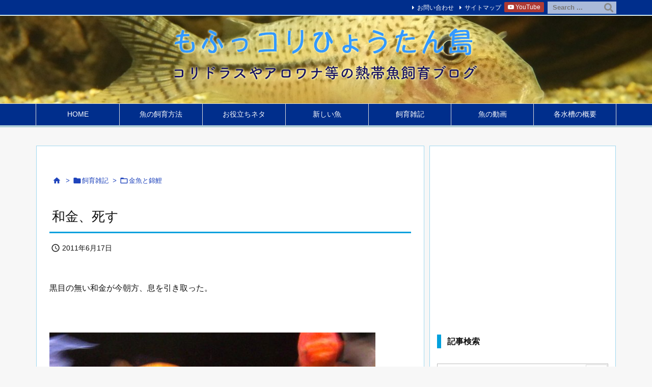

--- FILE ---
content_type: text/html; charset=UTF-8
request_url: https://mofucory.agrabla.com/fishwatch/kingyo/post-72/
body_size: 28320
content:
<!DOCTYPE html>
<html lang="ja" itemscope itemtype="https://schema.org/WebPage">
<head prefix="og: http://ogp.me/ns# article: http://ogp.me/ns/article# fb: http://ogp.me/ns/fb#">
<meta charset="UTF-8" />
<meta http-equiv="X-UA-Compatible" content="IE=edge" />
<meta http-equiv="Content-Security-Policy" content="upgrade-insecure-requests" />
<meta name="viewport" content="width=device-width, initial-scale=1, user-scalable=yes" />
<title>和金、死す | もふっコリひょうたん島</title>
<meta name='robots' content='max-image-preview:large' />
<link rel='dns-prefetch' href='//ajax.googleapis.com' />
<link rel="alternate" title="oEmbed (JSON)" type="application/json+oembed" href="https://mofucory.agrabla.com/wp-json/oembed/1.0/embed?url=https%3A%2F%2Fmofucory.agrabla.com%2Ffishwatch%2Fkingyo%2Fpost-72%2F" />
<link rel="alternate" title="oEmbed (XML)" type="text/xml+oembed" href="https://mofucory.agrabla.com/wp-json/oembed/1.0/embed?url=https%3A%2F%2Fmofucory.agrabla.com%2Ffishwatch%2Fkingyo%2Fpost-72%2F&#038;format=xml" />
<link rel='preconnect' href='//fonts.googleapis.com' crossorigin />
<link rel="preload" as="style" type="text/css" href="https://mofucory.agrabla.com/wp-content/themes/luxeritas/style.async.min.css?v=1711672368" />
<link rel="preload" as="font" type="font/woff2" href="https://mofucory.agrabla.com/wp-content/themes/luxeritas/fonts/icomoon/fonts/icomoon.woff2" crossorigin />
<script async src="https://pagead2.googlesyndication.com/pagead/js/adsbygoogle.js?client=ca-pub-1559482565793764"
     crossorigin="anonymous"></script>
<script async src="https://www.googletagmanager.com/gtag/js?id=UA-92312690-7"></script>
<!-- Google tag (gtag.js) -->
<script async src="https://www.googletagmanager.com/gtag/js?id=G-3ZWMPEPQT0"></script>
<script>  window.dataLayer = window.dataLayer || [];
  function gtag(){dataLayer.push(arguments);}
  gtag('js', new Date());
  gtag('config', 'G-3ZWMPEPQT0');</script>
<link rel="canonical" href="https://mofucory.agrabla.com/fishwatch/kingyo/post-72/" />
<link rel='shortlink' href='https://mofucory.agrabla.com/?p=72' />
<link rel="pingback" href="https://mofucory.agrabla.com/xmlrpc.php" />
<link rel="author" href="https://mofucory.agrabla.com/author/" />
<link rel="manifest" href="https://mofucory.agrabla.com/luxe-manifest.json" />
<link rel="alternate" type="application/rss+xml" title="もふっコリひょうたん島 RSS Feed" href="https://mofucory.agrabla.com/feed/" />
<link rel="alternate" type="application/atom+xml" title="もふっコリひょうたん島 Atom Feed" href="https://mofucory.agrabla.com/feed/atom/" />
<meta name="description" content="黒目の無い和金が今朝方、息を引き取った。 &nbsp; &nbsp; 昨年の秋を過ぎた頃から急激に老いを感じていた…それから約半年後の出来事である。 水槽から取り出して亡骸を眺めたが、背中の肉が落ちて..." />
<meta name="theme-color" content="#4285f4">
<meta name="format-detection" content="telephone=no,email=no">
<meta name="referrer" content="no-referrer-when-downgrade" />
<meta property="og:type" content="article" />
<meta property="og:url" content="https://mofucory.agrabla.com/fishwatch/kingyo/post-72/" />
<meta property="og:title" content="和金、死す | もふっコリひょうたん島" />
<meta property="og:description" content="黒目の無い和金が今朝方、息を引き取った。 &nbsp; &nbsp; 昨年の秋を過ぎた頃から急激に老いを感じていた…それから約半年後の出来事である。 水槽から取り出して亡骸を眺めた..." />
<meta property="og:image" content="https://mofucory.agrabla.com/wp-content/uploads/2011/06/image_P1290006.jpg" />
<meta property="og:image:width" content="640" />
<meta property="og:image:height" content="480" />
<meta property="og:site_name" content="もふっコリひょうたん島" />
<meta property="og:locale" content="ja_JP" />
<meta property="article:section" content="金魚と錦鯉" />
<meta property="article:published_time" content="2011-06-17T21:34:42Z" />
<meta property="article:modified_time" content="2011-06-17T21:34:42Z" />
<meta name="twitter:card" content="summary" />
<meta name="twitter:domain" content="mofucory.agrabla.com" />
<style id='wp-img-auto-sizes-contain-inline-css'>
img:is([sizes=auto i],[sizes^="auto," i]){contain-intrinsic-size:3000px 1500px}
/*# sourceURL=wp-img-auto-sizes-contain-inline-css */</style>
<style id='wp-block-library-inline-css'>
/*wp_block_styles_on_demand_placeholder:69710d524a246*/
/*# sourceURL=wp-block-library-inline-css */</style>
<style id='classic-theme-styles-inline-css'>
/*! This file is auto-generated */
.wp-block-button__link{color:#fff;background-color:#32373c;border-radius:9999px;box-shadow:none;text-decoration:none;padding:calc(.667em + 2px) calc(1.333em + 2px);font-size:1.125em}.wp-block-file__button{background:#32373c;color:#fff;text-decoration:none}
/*# sourceURL=/wp-includes/css/classic-themes.min.css */</style>
<link rel="stylesheet" id="avatar-manager-css" href="//mofucory.agrabla.com/wp-content/plugins/avatar-manager/assets/css/avatar-manager.min.css" media="all" />
<link rel="stylesheet" id="contact-form-7-css" href="//mofucory.agrabla.com/wp-content/plugins/contact-form-7/includes/css/styles.css" media="all" />
<style id='luxech-inline-css'>
/*! Luxeritas WordPress Theme 3.25.0 - (C) 2015 Thought is free. */*,*:before,*:after{box-sizing:border-box}@-ms-viewport{width:device-width}a:not([href]):not([tabindex]),a:not([href]):not([tabindex]):hover,a:not([href]):not([tabindex]):focus{color:inherit;text-decoration:none}a:not([href]):not([tabindex]):focus{outline:0}h1{font-size:2em;margin:.67em 0}small{font-size:80%}img{border-style:none;vertical-align:middle}hr{box-sizing:content-box;height:0;overflow:visible;margin-top:1rem;margin-bottom:1rem;border:0}pre{margin-top:0;margin-bottom:1rem;overflow:auto;-ms-overflow-style:scrollbar}code,pre{font-family:monospace,monospace;font-size:1em}ul ul,ol ul,ul ol,ol ol{margin-bottom:0}p{margin-top:0;margin-bottom:1rem}button{border-radius:0}input,button,select,optgroup,textarea{margin:0;font-family:inherit;font-size:inherit;line-height:inherit}button,input{overflow:visible}button,select{text-transform:none}button,[type=button],[type=reset],[type=submit]{-webkit-appearance:button}button:not(:disabled),[type=button]:not(:disabled),[type=reset]:not(:disabled),[type=submit]:not(:disabled){cursor:pointer}::-moz-focus-inner{padding:0;border-style:none}::-webkit-inner-spin-button{height:auto}::-webkit-search-decoration{-webkit-appearance:none}label{display:inline-block;margin-bottom:.5rem}h1,h2,h3,h4,h5,h6{margin-top:0;margin-bottom:.5rem;font-family:inherit;font-weight:500;line-height:1.2;color:inherit}.container{width:100%;margin-right:auto;margin-left:auto}@media (min-width:768px){.container{max-width:720px}}@media (min-width:992px){.container{max-width:960px}}@media (min-width:1200px){.container{max-width:1140px}}.row{display:flex;flex-wrap:wrap}div[class^=col-]{flex:0 0 auto;position:relative;width:100%;min-height:1px;padding-right:15px;padding-left:15px}.col-12{max-width:100%}.col-6{max-width:50%}.col-4{max-width:33.333333%}.clearfix:after{display:block;clear:both;content:""}.pagination{display:flex;padding-left:0;list-style:none;border-radius:.25rem}table{border-collapse:collapse}caption{padding-top:.75rem;padding-bottom:.75rem;color:#6c757d;text-align:left;caption-side:bottom}th{text-align:left}body .material-icons,body .material-icons-outlined{font-size:inherit;font-feature-settings:'liga';-moz-osx-font-smoothing:grayscale;text-rendering:optimizeLegibility;transform:scale(1.3,1.3);transform-origin:top;margin-top:-.16em}.material-icons.flip-h{transform:scale(-1.3,1.3)}.material-icons.rotate{transform:rotate(180deg) translate(0,-1.3em) scale(1.3,1.3)}.material-icons.pull-left{float:left;margin-right:.3em}.material-icons.pull-right{float:right;margin-left:.3em}@font-face{font-family:'icomoon';src:url('/wp-content/themes/luxeritas/fonts/icomoon/fonts/icomoon.eot');src:url('/wp-content/themes/luxeritas/fonts/icomoon/fonts/icomoon.eot') format('embedded-opentype'),url('/wp-content/themes/luxeritas/fonts/icomoon/fonts/icomoon.woff2') format('woff2'),url('/wp-content/themes/luxeritas/fonts/icomoon/fonts/icomoon.woff') format('woff'),url('/wp-content/themes/luxeritas/fonts/icomoon/fonts/icomoon.ttf') format('truetype'),url('/wp-content/themes/luxeritas/fonts/icomoon/fonts/icomoon.svg') format('svg');font-weight:400;font-style:normal;font-display:swap}[class^=ico-],[class*=" ico-"]{font-family:'icomoon';display:inline-block;font-style:normal;font-weight:400;font-variant:normal;text-transform:none;text-rendering:auto;line-height:1;-webkit-font-smoothing:antialiased;-moz-osx-font-smoothing:grayscale}.ico-speech-bubble:before{content:"\e903"}.ico-external-link-alt:before{content:"\f35d"}.ico-external-link-square-alt:before{content:"\f360"}.ico-line:before{content:"\e700"}.ico-feedly:before{content:"\e600"}.ico-plus-square:before{content:"\f0fe"}.ico-minus-square:before{content:"\f146"}.ico-caret-square-down:before{content:"\f150"}.ico-search:before{content:"\f002"}.ico-link:before{content:"\f0c1"}.ico-caret-right:before{content:"\f0da"}.ico-spinner:before{content:"\f110"}.ico-comment:before{content:"\e900"}.ico-comments:before{content:"\e901"}.ico-chevron-up:before{content:"\f077"}.ico-chevron-down:before{content:"\f078"}.ico-twitter:before{content:"\f099"}.ico-x-twitter:before{content:"\e902"}.ico-facebook:before{content:"\f09a"}.ico-linkedin:before{content:"\f0e1"}.ico-angle-double-right:before{content:"\f101"}.ico-chevron-circle-left:before{content:"\f137"}.ico-chevron-circle-right:before{content:"\f138"}.ico-youtube-play:before{content:"\f16a"}.ico-instagram:before{content:"\f16d"}.ico-pinterest-p:before{content:"\f231"}.ico-get-pocket:before{content:"\f265"}.ico-spin{animation:ico-spin 2s infinite linear}@keyframes ico-spin{0%{transform:rotate(0)}100%{transform:rotate(360deg)}}*{margin:0;padding:0}a:hover,.term img,a:hover,.term img:hover{transition:opacity .3s,transform .5s}a:hover img{opacity:.8}hr{border-top:1px dotted #999}img,video,object,canvas{max-width:100%;height:auto;box-sizing:content-box}.no-js img.lazy{display:none!important}pre,ul,ol{margin:1.6em 0}ul ul,ol ol,ul ol,ol ul{margin:0 .6em 0}pre{margin-bottom:30px}blockquote,.wp-block-quote{display:block;position:relative;overflow:hidden;overflow-wrap:anywhere;margin:1.6em 5px;padding:25px;font-size:1.4rem;background:#fdfdfd;border:0;border-radius:6px;box-shadow:0 5px 5px 0 rgba(18,63,82,.035),0 0 0 1px rgba(176,181,193,.2)}blockquote:after{content:"\275b\275b";display:block;position:absolute;font-family:Arial,sans-serif;font-size:200px;line-height:1em;left:-25px;top:-15px;opacity:.04}blockquote cite,.wp-block-quote cite{display:block;text-align:right;font-family:serif;font-size:.9em;font-style:oblique}.wp-block-quote:not(.is-large):not(.is-style-large){border:0}blockquote ol:first-child,blockquote p:first-child,blockquote ul:first-child{margin-top:5px}blockquote ol:last-child,blockquote p:last-child,blockquote ul:last-child{margin-bottom:5px}[type=submit],[type=text],[type=email],.reply a{display:inline;line-height:1;vertical-align:middle;padding:12px 12px 11px;max-width:100%}.reply a,[type=submit],.widget_categories select,.widget_archive select{color:#333;font-weight:400;background:#fff;border:1px solid #ddd}option,textarea,[type=text],[type=email],[type=search]{color:inherit;background:#fff;border:1px solid #ddd}[type=search]{-webkit-appearance:none;outline-offset:-2px;line-height:1;border-radius:0}textarea{overflow:auto;resize:vertical;padding:8px;max-width:100%}button{appearance:none;outline:0;border:0}.cboth{clear:both}.bold{font-weight:700}.wp-caption{margin-bottom:1.6em;max-width:100%}.wp-caption img[class*=wp-image-]{display:block;margin:0}.post .wp-caption-text,.post .wp-caption-dd{font-size:1.2rem;line-height:1.5;margin:0;padding:.5em 0}.sticky .posted-on{display:none}.bypostauthor>article .fn:after{content:"";position:relative}.screen-reader-text{clip:rect(1px,1px,1px,1px);height:1px;overflow:hidden;position:absolute !important;width:1px}strong{font-weight:700}em{font-style:italic}.alignleft{display:inline;float:left}.alignright{display:inline;float:right}.aligncenter{display:block;margin-right:auto;margin-left:auto}.post .alignfull{margin-left:-68px;margin-right:-68px}figure.alignwide>img,figure.alignfull>img{min-width:100%}blockquote.alignleft,.wp-caption.alignleft,.post img.alignleft{margin:.4em 1.6em 1.6em 0}blockquote.alignright,.wp-caption.alignright,.post img.alignright{margin:.4em 0 1.6em 1.6em}blockquote.aligncenter,.wp-caption.aligncenter,.post img.aligncenter{clear:both;margin-top:.4em;margin-bottom:1.6em}.wp-caption.alignleft,.wp-caption.alignright,.wp-caption.aligncenter{margin-bottom:1.2em}img[class*=wp-image-],img[class*=attachment-]{max-width:100%;height:auto}.gallery-item{display:inline-block;text-align:left;vertical-align:top;margin:0 0 1.5em;padding:0 1em 0 0;width:50%}.gallery-columns-1 .gallery-item{width:100%}.gallery-columns-2 .gallery-item{max-width:50%}@media screen and (min-width:30em){.gallery-item{max-width:25%}.gallery-columns-1 .gallery-item{max-width:100%}.gallery-columns-2 .gallery-item{max-width:50%}.gallery-columns-3 .gallery-item{max-width:33.33%}.gallery-columns-4 .gallery-item{max-width:25%}}.gallery-caption{display:block;font-size:1.2rem;line-height:1.5;padding:.5em 0}.wp-block-image{margin:1.6em 0}figure.wp-block-image{display:inline-block}.post ul.blocks-gallery-grid{padding:0}#head-in{padding-top:28px;background:#fff}.band{position:absolute;top:0;left:0;right:0}div[id*=head-band]{margin:auto;height:34px;line-height:34px;overflow:hidden;background:#fff;border-bottom:1px solid #ddd}.band-menu{position:relative;margin:auto}.band-menu ul{font-size:1px;margin:0 -5px 0 0;position:absolute;right:10px;list-style:none}.band-menu li{display:inline-block;vertical-align:middle;font-size:1.2rem;margin:0 3px;line-height:1}.band-menu li a{color:#111;text-decoration:none}.band-menu li a:hover{color:#09f}.band-menu .menu-item a:before{display:inline;margin:5px;line-height:1;font-family:"icomoon";content:"\f0da"}div[id*=head-band] .snsf{display:block;min-width:28px;height:20px;margin:-2px -6px 0 0;text-align:center}div[id*=head-band] .snsf a{display:block;height:100%;width:100%;text-decoration:none;letter-spacing:0;font-family:Verdana,Arial,Helvetica,Roboto;padding:4px;border-radius:2px}#sitename{display:inline-block;max-width:100%;margin:0 0 12px;font-size:2.8rem;line-height:1.4}#sitename a{color:inherit;text-decoration:none}.desc{line-height:1.4}.info{padding:20px 10px;overflow:hidden}.logo,.logo-up{position:relative;margin:15px auto -10px auto;text-align:center}.logo-up{margin:15px auto 0 auto}#header .head-cover{position:relative;margin:auto}#header #gnavi,#foot-in,.foot-nav{margin:auto}#nav{margin:0;padding:0;border-top:1px solid #ddd;border-bottom:1px solid #ddd;position:relative;z-index:20}#nav,#gnavi ul.gu,#gnavi li.gl>a,.mobile-nav{color:#111;background:#fff}#gnavi .mobile-nav{display:none}#gnavi .nav-menu{display:block}#gnavi ul.gu{margin:0}#gnavi li.gl{float:left;position:relative;list-style-type:none;text-indent:0;white-space:nowrap}#gnavi li.gl>a{display:block;text-decoration:none;text-align:center;height:100%}#gnavi li ul.gu{display:none}@media (min-width:992px){#gnavi ul.gu{display:flex;flex-wrap:wrap}#gnavi li.gl{flex:0 0 auto;min-width:1px;background:#09f}#gnavi .gc>ul>li.gl{background:0 0}#gnavi li.gl>a>.gim{display:block;height:100%}#gnavi .gc>ul>li>a>.gim{transition:.4s;border-bottom:0;padding:16px 18px}#gnavi li.gl>ul{display:none;margin:0;border:1px solid #ddd;border-bottom:0;background:0 0;position:absolute;top:100%;z-index:1}#gnavi li li.gl{width:100%;min-width:160px}#gnavi li li.gl a>.gim{border-bottom:1px solid #ddd;font-size:1.3rem;padding:10px 15px;width:100%;text-align:left}#gnavi li li.gl>ul{padding:0;border-top:1px solid #ddd;overflow:hidden;top:-1px;left:100%}#gnavi li.gl:hover>a,#gnavi li.gl:hover>a>.gim,div.mobile-nav:hover,ul.mobile-nav li:hover{color:#fff;background:#09f}#gnavi li[class*=current]>a{background:none repeat scroll 0 0 #000;color:#fff}#gnavi ul ul>li[class*=children]>a>.gim:after{font-family:"icomoon";content:"\f0da";position:absolute;right:6px;top:0;bottom:0;margin:auto;height:1.3rem}}@media (max-width:991px){.mobile-nav p{letter-spacing:0;font-size:1.1rem;line-height:1;margin:6px 0 0}.mobile-nav li{white-space:nowrap;text-align:center;padding:8px 10px;border:0;list-style:none;cursor:pointer}.mobile-nav li:hover{opacity:.6}.mobile-nav li i,.mobile-nav li svg{font-size:1.8rem;font-style:normal}#gnavi ul.gu{display:none;border:0;border-bottom:solid 1px #ddd}#gnavi li.gl{display:block;float:none;width:100%;padding-left:0;text-align:left;line-height:2.3;border-top:1px solid #ddd;list-style:disc inside}#gnavi li.gl:hover>a>.gim{background:0 0}}#primary{border:1px solid transparent}#section,.grid{margin:0 10px 20px 0}.grid{padding:45px 68px;background:#fff;border:1px solid #ddd}#breadcrumb{margin:20px 0 15px;padding:8px;line-height:2}#breadcrumb,#breadcrumb a{color:#111;text-decoration:none;word-break:normal}#breadcrumb a:hover{text-decoration:underline}#breadcrumb h1,#breadcrumb li{display:inline;list-style-type:none;font-size:1.3rem}#breadcrumb i,#breadcrumb svg{margin-right:3px}#breadcrumb i.arrow{margin:0 8px}.term{margin-right:10px}.term img{float:left;max-width:40%;height:auto;margin-bottom:15px;background:inherit;border:1px solid #ddd;border-radius:4px;box-shadow:0 0 2px 1px rgba(255,255,255,1) inset}.term img:hover{border-color:#06c}#related .term img{padding:1px;width:100px;height:100px}.read-more-link,.read-more-link i,.read-more-link svg{text-decoration:underline}#list a{word-break:normal}#list .toc{margin:0 0 25px}#list .excerpt{margin:0 0 12px;line-height:1.8}.exsp{display:inline}#list .read-more{clear:both;line-height:1;margin:35px 0 30px;text-align:right}#list .read-more{margin:0}@media (max-width:575px){.read-more-link{color:inherit;background:#fafafa;border:1px solid #aaa}.read-more-link:hover{color:#dc143c;background:#f0f0f0;text-decoration:none}}.meta,.post .meta{margin:0;font-size:1.4rem;color:#111;margin-bottom:35px;vertical-align:middle;padding:16px 0}.meta a{display:inline-block;color:#111;text-decoration:underline}.meta i{margin-right:6px}.meta span{margin:0 12px 0 0}.meta span.break{margin:0 8px 0 4px}.meta span.first-item{margin:0;white-space:nowrap}.meta-box{margin:30px 10px}.toc .meta-u,.post .meta-u{background:0 0;border:0;margin:0 0 10px;padding:0}.post .meta-u{overflow:hidden;text-align:right}#paging{margin:auto;text-align:center}#paging ul{padding:0}#paging i{font-weight:700}#paging .not-allow i{font-weight:400;opacity:.3}.pagination{display:flex;justify-content:center;margin:0}.pagination li{flex:1 1 42px;max-width:42px;min-width:27px;float:left}.pagination>li>a,.pagination>li>span{display:inline-block;text-decoration:none;width:100%;padding:6px 0;color:inherit;background:#fff;border:1px solid #ddd;border-right:0}.pagination>li:last-child>a,.pagination>li:last-child>span,.pagination>.not-allow:first-child>span:hover{border-right:1px solid #ddd}.pagination>.active>span,.pagination .current,.pagination>li>a:hover{color:#fff;background:#dc143c}.pagination>.active>span:hover,.pagination>.not-allow>span:hover{cursor:text}.post #paging{margin:20px 0 40px}.post{font-size:1.6rem;line-height:1.9}.post p{margin:1.3em 0}.post a{text-decoration:underline}.post h2,.post h3,.post h4,.post h5,.post h6{line-height:1.4;margin-top:35px;margin-bottom:30px}.post h1:first-child{margin-top:0}.post h2{border-left:8px solid #999;font-size:2.4rem;margin-top:50px;padding:8px 20px}.post h3{font-size:2.2rem;padding:2px 15px;margin-top:50px;margin-left:5px;border-left:2px #999 solid}.post h4{font-size:1.8rem;padding:0 12px;border:0;border-left:solid 12px #999}.post h2:first-child,.post h3:first-child{margin-top:30px}.post table{margin-bottom:30px}.post td,.post th{padding:8px 10px;border:1px solid #ddd}.post th{text-align:center;background:#f5f5f5}.post ul,.post ol{padding:0 0 0 30px}.post .vcard{text-align:right}.post .vcard i,.post .vcard svg{margin-right:8px}.entry-title,#front-page-title{font-size:2.8rem;line-height:1.5;background:0 0;border:none;margin:0 0 10px;padding:0}.entry-title a{color:inherit;text-decoration:none}.entry-title a:hover{color:#dc143c}#sns-tops{margin:-25px 0 45px}#sns-bottoms{margin:16px 0 0}#bottom-area #sns-bottoms{margin-bottom:0}.sns-msg h2{display:inline-block;margin:0 0 0 5px;padding:0 8px;line-height:1;font-size:1.6rem;background:0 0;border:none;border-bottom:5px solid #ccc}#pnavi{clear:both;padding:0;border:1px solid #ddd;background:#fff;height:auto;overflow:hidden}#pnavi .next,#pnavi .prev{position:relative}#pnavi .next{text-align:right;border-bottom:1px solid #ddd}#pnavi i,#pnavi svg{font-size:2.2rem}#pnavi .next-arrow,#pnavi .prev-arrow{font-size:1.6rem;position:absolute;top:10px}#pnavi .next-arrow *,#pnavi .prev-arrow *{vertical-align:middle}#pnavi .next-arrow{left:20px}#pnavi .prev-arrow{right:20px}#pnavi .ntitle,#pnavi .ptitle{margin-top:32px}#pnavi img{height:100px;width:100px;border:1px solid #ddd;border-radius:8px}#pnavi a{display:block;padding:15px 30px;overflow:hidden;text-decoration:none;color:#666;min-height:132px}#pnavi a:hover{color:#dc143c}#pnavi a>img,#pnavi a:hover>img{transition:opacity .4s,transform .4s}#pnavi a:hover>img{border-color:#337ab7}#pnavi .block-span{display:block;margin-top:35px}#pnavi .next img,#pnavi .no-img-next i,#pnavi .no-img-next svg{float:right;margin:0 0 0 10px}#pnavi .prev img,#pnavi .no-img-prev i,#pnavi .no-img-prev svg{float:left;margin:0 10px 0 0}#pnavi i.navi-home,#pnavi svg.navi-home,#pnavi .no-img-next i,#pnavi .no-img-next svg,#pnavi .no-img-prev i,#pnavi .no-img-prev svg{font-size:7.6rem;padding:5px 0}@media (min-width:1200px),(min-width:540px) and (max-width:991px){#pnavi .next,#pnavi .prev,#pnavi .next a,#pnavi .prev a{padding-bottom:32767px;margin-bottom:-32752px}#pnavi .next,#pnavi .prev{margin-bottom:-32767px;width:50%}#pnavi .next{float:right;border-left:1px solid #ddd}}.related,.discussion,.tb{font-size:2.4rem;line-height:2;margin:0 0 15px}.related i,.related svg,.discussion i,.discussion svg,.tb i,.tb svg{margin-right:10px}#related{padding:0}#related .term img{float:left;margin:8px 10px 8px 0}#related h3{font-size:1.6rem;font-weight:700;padding:0;margin:10px 0 10px 10px;border:none}#related h3 a{color:inherit;text-decoration:none;line-height:1.6}#related h3 a:hover{color:#09f}#related .toc{padding:10px 0;border-top:1px dotted #ccc}#related .toc:first-child{border-top:none}#related .excerpt p{display:inline;opacity:.7;font-size:1.3rem}#comments h3{font-size:1.6rem;border:none;padding:10px 0;margin-bottom:10px}#comments h3 i,#comments h3 svg{font-size:2.2rem;margin-right:10px}.comments-list,.comments-list li{border-bottom:1px solid #ddd}.comments-list li{margin-bottom:20px}.comments-list .comment-body{padding-bottom:20px}.comments-list li:last-child{margin-bottom:0;padding-bottom:0;border:none}#comments p{font-size:1.4rem;margin:20px 0}#comments label{display:block}.comment-author.vcard .avatar{display:block;float:left;margin:0 10px 20px 0}.comment-meta{margin-bottom:40px}.comment-meta:after{content:" ";clear:both}.fn{line-height:1.6;font-size:1.5rem}.says{margin-left:10px}.commentmetadata{font-size:1.4rem;height:15px;padding:10px 10px 10px 0}.reply a{display:block;text-decoration:none;text-align:center;width:65px;margin:0 0 0 auto}.comments-list{padding-left:0;list-style-type:none}.comments-list li.depth-1>ul.children{padding-left:30px}.comments-list li{list-style-type:none}#comments .no-comments{margin:0 0 20px;padding:10px 20px 30px;border-bottom:1px solid #ddd}#c-paging{text-align:center;padding:0 0 20px;border-bottom:1px solid #ccc}#commentform p{margin:0 0 20px}#respond{font-size:1.6rem}#commentform .tags{padding:10px;font-size:1.3rem}#commentform-author{display:flex;flex-wrap:wrap}.comment-form-author{flex:0 1 35%;padding-right:10px}.comment-form-email{flex:1 0 64%}#commentform,#comments textarea,[type^=text],[class^=comment-form-]{margin:0;width:100%}#comments .comment-form-cookies-consent{display:table}#comments .comment-form-cookies-consent *{display:table-cell;margin:0 5px 0 0;width:auto;vertical-align:middle}#comments .form-submit{margin:0}#comments .comments-list .form-submit{margin-bottom:40px}#comments [type=submit]{color:#fff;background:#666;padding:18px 18px 17px;cursor:pointer}#comments [type=submit]:hover{background:#dc143c}#trackback input{width:100%;margin:0 0 10px}#list-title{margin:0 0 40px;font-size:2.8rem;font-weight:400}#section .grid #list-title{margin:0}div[id*=side-],#col3{padding:20px 0;border:1px solid #ddd;background:#fff}#side .widget,#col3 .widget{overflow-wrap:anywhere;margin:0 6px;padding:20px 7px;border:1px solid transparent}#side ul,#col3 ul{margin-bottom:0}#side ul li,#col3 ul li{list-style-type:none;line-height:2;margin:0;padding:0}#side ul li li,#col3 ul li li{margin-left:16px}#side h3,#col3 h3,#side h4,#col3 h4{font-size:1.8rem;font-weight:700;color:#111;margin:4px 0 20px;padding:4px 0}.search-field{border:1px solid #bbb}#wp-calendar,.wp-calendar-nav{background:#fff}#wp-calendar caption{color:inherit;background:#fff}#wp-calendar #today{background:#ffec67}#wp-calendar .pad{background:#fff9f9}#footer{clear:both;background:#fff;border-top:1px solid #ddd;z-index:10}.row{margin:0}#foot-in{padding:25px 0}#foot-in a,#footer-menu,.foot-nav a{color:#111}#foot-in h4{font-size:1.8rem;font-weight:700;margin:15px 0;padding:4px 10px;border-left:8px solid #999}#foot-in ul li{list-style-type:none;line-height:1.8;margin:0 10px;padding:0}#foot-in ul li li{margin-left:15px}.foot-nav ul{margin:0 auto;padding:20px 15px}.foot-nav li{display:inline-block;margin:0}.foot-nav li:before{content:"\07c";margin:0 10px}.foot-nav li:first-child:before{content:"";margin:0}#copyright{font-size:1.2rem;padding:20px 0;color:#111;background:#fff;clear:both}#footer .copy{font-size:1.2rem;line-height:1;margin:20px 0 0;text-align:center}#footer .copy a{color:inherit}#footer #thk{margin:20px 0;white-space:nowrap;font-size:1.1rem;word-spacing:-1px}#page-top{position:fixed;bottom:14px;right:14px;font-weight:700;background:#656463;text-decoration:none;color:#fff;padding:16px 20px;text-align:center;cursor:pointer;transition:.8s;opacity:0;visibility:hidden;z-index:99}#page-top:hover{opacity:1!important}iframe{box-sizing:content-box;border:0}.i-video{display:block;position:relative;overflow:hidden}.i-video{padding-top:25px;padding-bottom:56.25%}.i-video iframe,.i-video object,.i-video embed{position:absolute;top:0;left:0;height:100%;width:100%}.i-embed iframe{width:100%}.head-under{margin-top:20px}.head-under,.post-title-upper,.post-title-under{margin-bottom:20px}.posts-under-1{padding:20px 0}.posts-under-2{padding-bottom:40px}.recentcomments a{display:inline;padding:0;margin:0}#main{flex:0 1 772px;max-width:772px;min-width:1px;float:left}#side{flex:0 0 366px;width:366px;min-width:1px;float:right}@media (min-width:992px){#primary,#field{display:flex}#breadcrumb,.head-cover{display:block !important}#sitename img{margin:0}}@media screen and (min-width:768px){.logo,#head-band-in,div[id*=head-band] .band-menu,#header .head-cover,#header #gnavi,#foot-in{max-width:720px}}@media screen and (min-width:992px){.logo,#head-band-in,div[id*=head-band] .band-menu,#header .head-cover,#header #gnavi,#foot-in{max-width:960px}}@media screen and (min-width:992px) and (max-width:1199px){#main{flex:0 1 592px;max-width:592px;min-width:1px}}@media screen and (min-width:1200px){.logo,#head-band-in,div[id*=head-band] .band-menu,#header .head-cover,#header #gnavi,#foot-in{max-width:1140px}#list .term img{width:auto;height:auto;margin-right:20px}}@media screen and (max-width:1199px){#list .term img{max-width:40%;height:auto;margin-right:20px}}@media print,(max-width:991px){#primary,#main,#side{display:block;width:100%;float:none;clear:both}div[id*=head-band]{padding:0 5px}#header #gnavi{padding-left:0;padding-right:0}#main{margin-bottom:30px}#section{margin-right:0}.grid,#side .widget,#col3 .widget{padding-left:20px;padding-right:20px}.grid{margin:0 0 20px}.post .alignfull{margin-left:-20px;margin-right:-20px}#side .widget,#col3 .widget{margin-left:0;margin-right:0}#related .toc{margin-right:15px}.comments-list li.depth-1>ul.children{padding-left:0}#foot-in{padding:0}#foot-in .col-xs-4,#foot-in .col-xs-6,#foot-in .col-xs-12{display:none}div[id*=side-]{margin-bottom:20px}#side-scroll{max-width:32767px}}@media (max-width:575px){.grid,#side .widget,#col3 .widget{padding-left:7px;padding-right:7px}.meta,.post .meta{font-size:1.2rem}#list .term img{max-width:30%;height:auto;margin:0 15px 25px 0}#list .excerpt{padding-left:0;margin:0 0 40px}.excerpt p:not(.meta){display:inline}.excerpt br{display:none}.read-more-link{display:block;clear:both;padding:12px;font-size:1.2rem;text-align:center;white-space:nowrap;overflow:hidden}.read-more-link,.read-more-link i{text-decoration:none}#list .term img{margin-bottom:30px}#list .read-more-link{margin:20px 0 0}#sitename{font-size:2.2rem}.entry-title,#front-page-title,.post h2,.post h3,.related,.discussion,.tb{font-size:1.8rem}#paging a,#paging span{padding:13px 0}[class^=comment-form-]{flex:0 0 100%;padding:0}#page-top{font-size:2rem;padding:8px 14px}.ptop{display:none}}div[id^=tile-],div[id^=card-]{display:flex;flex-wrap:wrap;justify-content:space-between}div[id^=tile-] .toc,div[id^=card-] .toc{max-width:100%;width:100%}div[id^=tile-] .toc:not(#bottom-area):not(.posts-list-middle-widget):not(#bottom-area):not(.posts-list-under-widget),div[id^=card-] .toc:not(#bottom-area):not(.posts-list-middle-widget):not(#bottom-area):not(.posts-list-under-widget){position:relative;display:inline-block;vertical-align:top;min-width:1px}@media (min-width:1200px){#tile-4 .toc,#card-4 .toc{max-width:24.5%;width:24.5%}#tile-3 .toc,#card-3 .toc{max-width:32.5%;width:32.5%}#tile-2 .toc,#card-2 .toc{max-width:49%;width:49%}}@media (min-width:768px) and (max-width:1199px){#tile-4 .toc,#card-4 .toc{max-width:32.5%;width:32.5%}#tile-3 .toc,#card-3 .toc,#tile-2 .toc,#card-2 .toc{max-width:49%;width:49%}}@media (min-width:576px) and (max-width:767px){#tile-4 .toc,#card-4 .toc,#tile-3 .toc,#card-3 .toc,#tile-2 .toc,#card-2 .toc{max-width:49%;width:49%}}#list #bottom-area,#list .posts-list-under-widget{max-width:100%;width:100%}div[id^=tile-] .toc:not(#bottom-area):not(.posts-list-middle-widget):not(#bottom-area):not(.posts-list-under-widget){padding:15px}div[id^=card-] .toc:not(#bottom-area):not(.posts-list-middle-widget):not(#bottom-area):not(.posts-list-under-widget){padding:0 15px}div[id^=tile-] .meta,div[id^=card-] .meta{font-size:1.3rem;margin-bottom:10px}div[id^=tile-] .meta{margin-bottom:10px}div[id^=card-] .meta:not(.meta-u){margin-bottom:15px;padding:15px 10px 10px;border:0;border-bottom:1px solid #ddd}div[id^=card-] .meta-u{padding-bottom:10px}div[id^=tile-] .term,div[id^=card-] .term{margin:0}div[id^=card-] .term{max-width:40%;padding:0 20px 0 0;overflow:hidden;float:left}#list div[id^=tile-] .term img,#list div[id^=card-] .term img{max-width:100%;width:auto;height:auto}#list div[id^=tile-] .term img{box-sizing:border-box;float:none}#list div[id^=card-] .term img{border:0}#list div[id^=tile-] .excerpt,#list div[id^=card-] .excerpt{padding-bottom:30px;font-size:1.3rem}#list div[id^=card-] .excerpt{padding-bottom:10px}#list div[id^=tile-] .read-more{position:absolute;bottom:20px;right:15px;left:15px}#list div[id^=card-] .read-more{margin-bottom:20px}div[id^=tile-] h2,div[id^=card-] h2{font-size:1.6rem;margin-bottom:20px}div[class*=snsf-]{margin:2px 0 0;padding:0}div[class*=snsf-] .clearfix{padding:0}div[class*=snsf-] i,div[class*=snsf-] svg{max-width:16px}.snsname,.cpname{margin-left:5px}.snsfb{display:flex;flex-wrap:wrap;justify-content:space-between}.snsf-c li,.snsf-w li{flex:1 1 auto;list-style:none;vertical-align:middle;text-align:center;color:#fff;padding:1px 2px;margin-bottom:2px;white-space:nowrap;cursor:pointer}.snsf-c .snsfb li [aria-label],.snsf-w .snsfb li [aria-label]{padding:9px 0 10px}.snsf-c [aria-label],.snsf-w [aria-label],.snsf-c .snsfcnt,.snsf-w .snsfcnt{display:block;font-family:Verdana,Arial,Helvetica,Roboto;text-align:center;text-decoration:none;width:100%;border-radius:2px}.snsf-c .ico-hatena,.snsf-w .ico-hatena{font-weight:700;font-family:Verdana,Arial,Helvetica,Roboto}.snsf-c [aria-label],.snsf-c [aria-label]:hover,.snsf-w [aria-label],.snsf-w [aria-label]:hover{position:relative;line-height:1;padding:10px 0;color:#fff}.snsf-c .snsfb li [aria-label],.snsf-w .snsfb li [aria-label]{font-family:Verdana,Arial,Helvetica,Roboto;font-size:1.3rem;letter-spacing:-1px}.snsf-c .snsfb li [aria-label]{height:32px;box-shadow:0 1px 4px 0 rgba(0,0,0,.2)}.snsf-w .snsfb li [aria-label]{box-sizing:border-box;border:1px solid #ddd}.snsf-c .snsfb li [aria-label]:hover{opacity:.6}.snsf-w .snsfb li [aria-label]:hover{background:#f8f8f8;opacity:.7}.snsf-c .snsfb i,.snsf-w .snsfb i{margin-right:3px}.snsfcnt{display:block;position:absolute;right:0;top:-18px;padding:3px 0;font-size:1.1rem;background:#fffefd}.snsf-c .snsfcnt{color:#333;border:2px solid #ddd}.snsf-w .snsfcnt{box-sizing:content-box;top:-18px;left:-1px;border:1px solid #ddd;border-radius:2px 2px 0 0;color:#333}.snsfcnt i{margin:0 !important}div[class$=-w] ul[class*=sns] li a,div[class$=-w] ul[class*=sns] li.cp-button [aria-label]{background:#fbfbfb}.snsf-c .twitter a{background:#010101}.snsf-c .facebook a{background:#3b5998}.snsf-c .linkedin a{background:#0479b4}.snsf-c .pinit a{background:#bd081c}.snsf-c .hatena a{background:#3875c4}.snsf-c .pocket a{background:#ee4257}.snsf-c .line a{background:#00c300}.snsf-c .rss a{background:#f86300}.snsf-c .feedly a{background:#2bb24c}.snsf-c .cp-button [aria-label]{background:#56350d}.snsf-c .twitter .snsfcnt{border-color:#010101}.snsf-c .facebook .snsfcnt{border-color:#3b5998}.snsf-c .linkedin .snsfcnt{border-color:#0479b4}.snsf-c .pinit .snsfcnt{border-color:#bd081c}.snsf-c .hatena .snsfcnt{border-color:#3875c4}.snsf-c .pocket .snsfcnt{border-color:#ee4257}.snsf-c .line .snsfcnt{border-color:#00c300}.snsf-c .rss .snsfcnt{border-color:#f86300}.snsf-c .feedly .snsfcnt{border-color:#2bb24c}.snsf-c .cp-button .snsfcnt{border-color:#56350d}.snsf-w .snsfb .twitter a{color:#010101}.snsf-w .snsfb .facebook a{color:#3b5998}.snsf-w .snsfb .linkedin a{color:#0479b4}.snsf-w .snsfb .pinit a{color:#bd081c}.snsf-w .snsfb .hatena a{color:#3875c4}.snsf-w .snsfb .pocket a{color:#ee4257}.snsf-w .snsfb .line a{color:#00c300}.snsf-w .snsfb .rss a{color:#f86300}.snsf-w .snsfb .feedly a{color:#2bb24c}.snsf-w .snsfb .cp-button [aria-label]{color:#56350d}@media screen and (max-width:765px){div[class*=snsf-] .snsname{display:none}}@media screen and (min-width:992px){.snsfb li.line-sm{display:none !important}}@media screen and (max-width:991px){.snsfb li.line-pc{display:none !important}}div[class*=snsi-]{margin:5px 0 0;padding:0}div[class*=snsi-] .clearfix{padding:0}div[class*=snsi-] i{max-width:16px;font-size:12px}.snsib{display:flex;flex-wrap:wrap;justify-content:space-between}.snsi-c li,.snsi-w li{flex:1;list-style:none;vertical-align:middle;color:#fff;padding:1px 2px;margin-bottom:2px;white-space:nowrap;cursor:pointer}.snsi-c .snsib li [aria-label],.snsi-w .snsib li [aria-label]{padding:5px 0}.snsi-c [aria-label],.snsi-w [aria-label],.snsi-c .snsicnt,.snsi-w .snsicnt{display:inline-block;white-space:nowrap;font-family:Verdana,Arial,Helvetica,Roboto;text-align:center;text-decoration:none;padding:0;width:100%;height:100%}.snsi-c .ico-hatena,.snsi-w .ico-hatena{font-weight:700;font-family:Verdana,Arial,Helvetica,Roboto}.snsi-c [aria-label],.snsi-c [aria-label]:hover,.snsi-w [aria-label],.snsi-w [aria-label]:hover{position:relative;line-height:1;color:#fff;border-radius:3px}.snsi-c .snsib li [aria-label]{height:32px;box-shadow:1px 1px 3px 0 rgba(0,0,0,.2)}.snsi-w .snsib li [aria-label]{border:1px solid #ddd;background:#fbfbfb}.snsi-c .snsib li [aria-label]:hover{opacity:.6}.snsi-w .snsib li [aria-label]:hover{background:#f8f8f8;opacity:.7}.snsi-c .snsib i,.snsi-w .snsib i{margin-right:5px}.snsicnt{width:26%!important;height:16px;margin:0 auto;padding:2px 0 2px 0!important;font-size:1.2rem;color:#ddd}.snsi-w .snsicnt{color:#aaa}div[class*=snsi-] i:not(.ico-spinner){display:inline-block;padding:3px 3px 3px 5px;font-size:1.6rem}.snsi-c .twitter a{background:#010101}.snsi-c .facebook a{background:#3b5998}.snsi-c .linkedin a{background:#0479b4}.snsi-c .pinit a{background:#bd081c}.snsi-c .hatena a{background:#3875c4}.snsi-c .pocket a{background:#ee4257}.snsi-c .line a{background:#00c300}.snsi-c .rss a{background:#f86300}.snsi-c .feedly a{background:#2bb24c}.snsi-c .cp-button [aria-label]{background:#56350d}.snsi-w .snsib .twitter a{color:#010101}.snsi-w .snsib .facebook a{color:#3b5998}.snsi-w .snsib .linkedin a{color:#0479b4}.snsi-w .snsib .pinit a{color:#bd081c}.snsi-w .snsib .hatena a{color:#3875c4}.snsi-w .snsib .pocket a{color:#ee4257}.snsi-w .snsib .line a{color:#00c300}.snsi-w .snsib .rss a{color:#f86300}.snsi-w .snsib .feedly a{color:#2bb24c}.snsi-w .snsib .cp-button [aria-label]{color:#56350d}@media screen and (min-width:992px){.snsib li.line-sm{display:none !important}}@media screen and (max-width:991px){.snsib li.line-pc{display:none !important}}#toc_container,.toc_widget{max-width:100%;font-size:1.3rem}#toc_container{display:table;margin-bottom:20px;padding:10px;border:1px solid #ddd;color:#333;background:#fafafa}#toc_container a{color:#333;text-decoration:none}#toc_container a:hover{text-decoration:underline}.toc_toggle{white-space:nowrap}.toc_list{margin:0;padding:0}ul.toc_list{padding:0 10px}.widget ul.toc_list{padding:0 5px}.toc_list ul{padding:0 0 0 15px}.toc_list li{padding:2px;list-style:none}.blogcard{margin:0 0 1.6em}.blogcard p{font-size:1.6rem}.post .blogcard p{line-height:1.6;margin:0 0 .5em}.blogcard a{font-size:1.4rem}a.blogcard-href{display:block;position:relative;padding:20px;border:1px solid #ddd;background:#fff;color:#111;text-decoration:none;max-width:540px;min-height:140px;transition:transform .4s ease}a.blogcard-href:hover{color:#ff811a;background:#fcfcfc;box-shadow:3px 3px 8px rgba(0,0,0,.2);transform:translateY(-4px)}p.blog-card-title{color:#111;font-weight:700}p.blog-card-desc{font-size:.9em;color:#666}.blogcard-img{float:right;margin:0 0 15px 20px}p.blogcard-link{clear:both;font-size:.8em;color:#999;margin:15px 0 0}img.blogcard-icon,amp-img.blogcard-icon{display:inline-block;width:18px;height:18px}#search{padding-bottom:0;position:relative;width:100%}#search label{width:100%;margin:0}.search-field{width:100%;height:32px;margin:0;padding:4px 6px}[type=submit].search-submit{position:absolute;top:2px;right:2px;height:28px;padding:8px;font-size:1.2rem;background:0 0;cursor:pointer}.search-field:placeholder-shown{font-family:"icomoon";color:#767676;font-size:1.4rem}#search input:focus::placeholder{color:transparent}.widget_categories a,.widget_archive a,.widget_nav_menu a{display:block;padding:3px 0}@media print,(max-width:991px){.widget_categories a,.widget_archive a,.widget_nav_menu a{padding:7px 0}}.widget_categories,.widget_archive{margin-bottom:5px}.widget_categories select,.widget_archive select{padding:15px 13px;width:100%;height:32px;margin:0;padding:4px 6px;border:1px solid #bbb}.calendar_wrap{margin-bottom:10px}#wp-calendar,.wp-calendar-nav{display:table;table-layout:fixed;line-height:2;width:100%;margin:0 auto;padding:0;border-collapse:collapse;border-spacing:0;font-size:1.2rem}#side #wp-calendar,#col3 #wp-calendar{margin:0 auto}#wp-calendar caption{padding:2px;width:auto;text-align:center;font-weight:700;border:thin solid #ccc;border-radius:3px 3px 0 0;caption-side:top}#wp-calendar #today{font-weight:700}#wp-calendar th,#wp-calendar td,.wp-calendar-nav span{line-height:2;vertical-align:middle;text-align:center}#wp-calendar td,.wp-calendar-nav span{display:table-cell;border:thin solid #ccc}.wp-calendar-nav span{border-top:0}.wp-calendar-nav span.pad{width:0}#wp-calendar th{font-style:normal;font-weight:700;color:#fff;border-left:thin solid #ccc;border-right:thin solid #ccc;background:#333}#wp-calendar a{font-size:1.2rem;color:#3969ff;text-decoration:underline}#wp-calendar a:hover{color:#c3251d}@media print,(max-width:991px){#wp-calendar,#wp-calendar a{font-size:1.7rem}}#thk-new{font-size:1.2rem;margin:-10px 0 0}#thk-new .term img,#thk-new .term amp-img{margin:0 10px 0 0;padding:1px;max-width:100px;max-height:100px}#thk-new .excerpt p{display:block;margin:0;padding:0;line-height:1.4}#thk-new p.new-meta{margin:0 0 6px}#thk-new p.new-title{font-size:1.3rem;font-weight:700;line-height:1.4;padding:0;margin:0 0 12px;text-decoration:none}#thk-new .toc{padding:15px 0;border-bottom:1px dotted #ccc}#thk-new .toc:last-child{margin-bottom:0;padding-bottom:0;border-style:none}div#thk-rcomments{margin-top:-5px;margin-left:5px}#thk-rcomments .recentcomments,#thk-rcomments .recentcomments a{background:0 0;font-size:1.2rem}#thk-rcomments .recentcomments{margin:0;border-bottom:1px dotted #ddd}#thk-rcomments .recentcomments a{text-decoration:underline}#thk-rcomments .recentcomments:last-child{border-bottom:none}#thk-rcomments .comment_post{margin-left:10px}#thk-rcomments .widget_comment_author,#thk-rcomments .widget_comment_author a{margin:15px 0;min-height:40px;color:#767574;font-size:1.2rem;font-weight:700;line-height:1.5;overflow:hidden}#thk-rcomments .widget_comment_author img,#thk-rcomments .widget_comment_author amp-img{float:left;vertical-align:middle;margin:0 5px 0 0}#thk-rcomments .widget_comment_author span{display:block;margin:auto 0;overflow:hidden}#thk-rcomments [class*=ico-comment]{margin-right:6px;color:red}#thk-rcomments .ico-angle-double-right{margin-right:6px}#thk-rcomments .comment_excerpt{margin:14px 0 14px 10px;font-size:1.2rem;line-height:1.8}#thk-rcomments .comment_post{display:block;margin:0 0 14px 12px}.ps-widget{margin:0;padding:0;width:100%;overflow:hidden}p.ps-label{text-align:left;margin:0 auto 5px auto;font-size:1.4rem}.ps-widget{display:inline-block}.rectangle-1-row{margin-bottom:10px}.rectangle-1-col{margin-right:10px}.ps-250-250{max-width:250px;max-height:250px}.ps-300-250{max-width:300px;max-height:250px}.ps-336-280{max-width:336px;max-height:280px}.ps-120-600{max-width:120px;max-height:600px}.ps-160-600{max-width:160px;max-height:600px}.ps-300-600{max-width:300px;max-height:600px}.ps-468-60{max-width:468px;max-height:60px}.ps-728-90{max-width:728px;max-height:90px}.ps-970-90{max-width:970px;max-height:90px}.ps-970-250{max-width:970px;max-height:250px}.ps-320-100{max-width:320px;max-height:100px}.ps-col{max-width:690px}@media (min-width:541px) and (max-width:1200px){.rectangle-1-col,.rectangle-2-col{margin:0 0 10px}rectangle-2-col{margin-bottom:20px}.ps-col{max-width:336px}}@media (max-width:991px){.ps-120-600,.ps-160-600,.ps-300-600{max-width:300px;max-height:600px}.ps-728-90,.ps-970-90,.ps-970-250{max-width:728px;max-height:90px}}@media (max-width:767px){.ps-728-90,.ps-970-90,.ps-970-250{max-width:468px;max-height:60px}}@media (max-width:540px){.rectangle-2-col,.rectangle-2-row{display:none}div.ps-widget{max-width:336px;max-height:none}.ps-col{max-width:336px}p.ps-728-90,p.ps-970-90,p.ps-970-250,div.ps-728-90,div.ps-970-90,div.ps-970-250{max-width:320px;max-height:100px}}div.ps-wrap{max-height:none}p.al-c,div.al-c{text-align:center;margin-left:auto;margin-right:auto}#thk-follow{display:table;width:100%;table-layout:fixed;border-collapse:separate;border-spacing:4px 0}#thk-follow ul{display:table-row}#thk-follow ul li{display:table-cell;box-shadow:1px 1px 3px 0 rgba(0,0,0,.3)}#thk-follow .snsf{display:block;border-radius:4px;padding:1px;height:100%;width:100%}#thk-follow li a{display:block;overflow:hidden;white-space:nowrap;border:3px solid #fff;border-radius:2px;line-height:1.2;letter-spacing:0;padding:5px 0;color:#fff;font-size:18px;font-family:Verdana,Arial,Helvetica,Roboto;text-align:center;text-decoration:none}#thk-follow .fname{display:block;font-size:10px}#thk-follow a:hover{opacity:.7}#thk-follow .twitter{background:#010101}#thk-follow .facebook{background:#3b5998}#thk-follow .instagram{background:linear-gradient(200deg,#6559ca,#bc318f 35%,#e33f5f 50%,#f77638 70%,#fec66d 100%)}#thk-follow .pinit{background:#bd081c}#thk-follow .hatena{background:#3875c4}#thk-follow .google{background:#dd4b39}#thk-follow .youtube{background:#ae3a34}#thk-follow .line{background:#00c300}#thk-follow .rss{background:#f86300}#thk-follow .feedly{background:#2bb24c}#thk-rss-feedly{display:table;width:100%;table-layout:fixed;border-collapse:separate;border-spacing:6px 0}#thk-rss-feedly ul{display:table-row}#thk-rss-feedly li{display:table-cell}#thk-rss-feedly li a{display:block;overflow:hidden;white-space:nowrap;width:100%;font-size:1.6rem;line-height:22px;padding:7px 0;color:#fff;border-radius:3px;text-align:center;text-decoration:none;box-shadow:1px 1px 3px 0 rgba(0,0,0,.3)}#thk-rss-feedly a:hover{color:#fff;opacity:.7}#thk-rss-feedly a.icon-rss-button{background:#f86300}#thk-rss-feedly a.icon-feedly-button{background:#2bb24c}#thk-rss-feedly a span{font-family:Garamond,Palatino,Caslon,'Century Oldstyle',Bodoni,'Computer Modern',Didot,Baskerville,'Times New Roman',Century,Egyptienne,Clarendon,Rockwell,serif;font-weight:700}#thk-rss-feedly i{margin:0 10px 0 0;color:#fff}#head-search{float:right;margin:0;padding:0;height:100%;font-size:1px;white-space:nowrap}#head-search form{position:relative;display:inline-block;margin:0;line-height:1;vertical-align:middle;background-color:rgba(200,200,200,.3)}#head-search form:hover{transition:all ease-in-out .4s}#head-search input[type=text]:focus{color:#000;background-color:rgba(255,255,255,1)}#head-search input[type=text],#head-search button[type=submit]{color:#888;background:0 0;border:none;height:24px}#head-search input[type=text]{margin:0 -5px 0 0;padding:0 10px;transition:all ease-in-out .4s;font-size:1.3rem;font-weight:700;width:140px}#head-search button[type=submit]{cursor:pointer;font-size:1.8rem;position:absolute;top:0;right:0;padding:0;margin:0 0 0 -30px;width:30px}#head-search button[type=submit]:before{font-family:"icomoon";content:"\f002"}.head-search-field:placeholder{color:#888;opacity:1}.band-menu ul{right:150px;transition:all ease-in-out .4s}@media screen and (max-width:575px){.band-menu ul{top:38px;right:5px;margin:0}div[id*=head-band]{height:72px}#head-search button[type=submit]{display:block;right:5px;height:32px}#head-search{padding:5px 0}#head-search,#head-search form,#head-search input[type=text]{display:block;min-width:100%;width:100%;height:32px;transition:all ease-in-out .4s}}#layer li.gl>a{text-align:left;padding:10px;font-size:1.3rem;margin:0;padding-left:20px;width:100%}#layer li.gl>a:hover{text-decoration:none}#layer li.gl>a:before{font-family:"icomoon";content:"\f0da";padding-right:10px}#layer li[class*=children] span{pointer-events:none}#layer li[class*=children] a{padding-left:16px}#layer li[class*=children] li a{padding-left:35px}#layer li li[class*=children] a{padding-left:32px}#layer li li[class*=children] li a{padding-left:55px}#layer li ul.gu{border-bottom:0}#layer li li.gl>a:before{content:"-"}#layer li li li.gl>a:before{content:"\0b7"}#close{position:fixed;top:10px;right:10px;padding:8px 12px;box-sizing:content-box;color:#fff;background:#000;border:2px solid #ddd;border-radius:4px;opacity:.7;text-align:center;cursor:pointer;z-index:1200}#close i,#close svg{font-size:18px;margin:0}#close i:before{vertical-align:middle}#close:hover{opacity:1}#sform{display:none;position:absolute;top:0;left:0;right:0;width:98%;height:48px;max-width:600px;margin:auto;padding:2px;background:rgba(0,0,0,.5);border-radius:6px;z-index:1200}#sform .search-form{position:relative;width:100%;margin:auto;border-radius:6px}#sform .search-field{height:44px;border-radius:4px;font-size:18px}#sform .search-submit{border-radius:4px;height:40px}.balloon{max-width:100%;margin-bottom:40px}.balloon figure{width:60px;height:auto;margin:0 auto}.balloon-img-left{float:left}.balloon-img-right{float:right}.balloon-img-caption{display:inline-block;max-width:100px;padding:5px 0 0;font-size:1.2rem}[class^=balloon-]{word-break:break-all;padding:15px 20px;position:relative;border-radius:10px}[class^=balloon-img]{padding:0;text-align:center}.balloon-left{margin-left:100px}.balloon-right{margin-right:100px}.balloon p{margin:0 0 20px}.balloon p:last-child{margin-bottom:0}.balloon-left:before,.balloon-left:after,.balloon-right:before,.balloon-right:after{position:absolute;content:'';border:solid 10px transparent;top:12px}.balloon-left:before{left:-23px}.balloon-left:after{left:-21px}.balloon-right:before{right:-23px}.balloon-right:after{right:-21px}.balloon:after,.balloon:before{clear:both;content:'';display:block}.balloon-left{color:#000;background:#eaf7ff;box-shadow:4px 4px 5px rgba(102,102,102,.3);border:solid 1px #3f8fff}.balloon-left:before{border-right:solid 12px #3f8fff}.balloon-left:after{border-right:solid 12px #eaf7ff}.balloon-right{color:#111;background:#fff2d8;box-shadow:-4px 4px 5px rgba(102,102,102,.3);border:solid 1px #ffac75}.balloon-right:before{border-left:solid 12px #ffac75}.balloon-right:after{border-left:solid 12px #fff2d8}#list div[id^=tile-] .term,#list div[id^=tile-] .term a,#list div[id^=tile-] .term img{display:block;margin:auto}#list div[id^=tile-] .term img:hover{transform:scale(1)}div[id^=tile-] h2{margin:15px;font-size:18px;font-size:1.8rem;font-weight:700}div[id^=tile-] .meta{padding:15px 15px 0;border:0}#list div[id^=tile-] .exsp{display:block;padding:10px 15px 20px}div[id^=tile-] .meta-u,div[id^=tile-] .meta .category a,div[id^=tile-] .meta i.fa-folder,div[id^=tile-] .meta .break{display:none}div[id^=tile-] .meta .category .first-item a{display:block;position:absolute;top:5px;left:5px;min-width:150px;padding:7px;border:0;color:#fff;background:#00a0dd;box-shadow:2px 2px 3px 0 rgba(0,0,0,.4);opacity:.9;font-size:13px;font-size:1.3rem;text-align:center;text-decoration:none;pointer-events:none}#list div[id^=tile-] .read-more{bottom:30px}.read-more a{padding:.5em 2em;color:#999;border:1px solid #ddd;text-decoration:none}.read-more a:hover{opacity:.6}@media (min-width:576px){div[id^=tile-] .toc:not(#bottom-area):not(.posts-list-middle-widget):not(#bottom-area):not(.posts-list-under-widget){padding:0 0 20px}#list div[id^=tile-] .term img{border:0}#list div[id^=tile-] .term{max-height:230px;overflow:hidden;border-bottom:1px solid #a0d8ef}}@media (max-width:575px){div[id^=tile-] .meta .category .first-item a{top:20px;left:20px}#list .read-more-link{display:block;padding:1em 2em;border-radius:0}}.entry-title,#front-page-title{padding:0 5px}#front-page-title:after{content:none}.meta,.post .meta{padding:16px 5px;border-top:3px solid #00a0dd}.post .meta-u{padding:0;border-top:0}.pbhr{border-top-color:#00a0dd}.post h2{padding:.4em .5em;color:#111;background:#f5f8fd;border-left:solid 5px #00a0dd;border-bottom:solid 3px #d7d7d7}.post h3{padding:.25em .5em;color:#111;background:0 0;border-left:solid 5px #00a0dd}.post h4{border-left:transparent;position:relative;font-weight:700;color:#000;background:#f5f8fd;line-height:1.4;padding:.25em .5em;margin:2em 0 .5em;border-radius:0 5px 5px}.post h4:after{position:absolute;font-weight:900;content:'Check';background:#00a0dd;color:#fff;left:0;bottom:100%;border-radius:5px 5px 0 0;padding:3px 7px 1px;font-size:.7em;line-height:1;letter-spacing:.05em}.post h5{position:relative;font-size:16px;font-weight:700;padding-left:25px}.post h5:before{position:absolute;content:'';bottom:-3px;left:0;width:0;height:0;border:none;border-left:solid 15px transparent;border-bottom:solid 15px #77c3df}.post h5:after{position:absolute;content:'';bottom:-3px;left:10px;width:100%;border-bottom:solid 3px #77c3df}.pagination>.active>span,.pagination>li>a:hover{background:#00a0dd;border-color:#00a0dd}.sns-msg h2{border-bottom-color:#00a0dd}#side h3,#side h4,#foot-in h4{border-left:8px solid #00a0dd;padding-left:12px;margin-bottom:30px}html{overflow:auto;overflow-y:scroll;-webkit-text-size-adjust:100%;-webkit-tap-highlight-color:transparent;font-size:62.5%!important}#list .posts-list-middle-widget{max-width:100%;width:100%}#list .exsp,#list .exsp p{opacity:1}#list div[id^=tile-] .exsp{opacity:.5}#list div[id^=card-] .exsp{opacity:.5}.info{text-align:center;right:0;left:0}#sitename{margin:0 auto 12px auto}.band{width:100%;padding-left:0;padding-right:0}#breadcrumb{margin:0 0 30px}#primary{margin-top:35px}#breadcrumb-box #breadcrumb{margin-top:0;margin-bottom:0}#list #breadcrumb-box{padding-top:5px;padding-bottom:5px}#breadcrumb,#breadcrumb a,breadcrumb i{color:#1e43bc}#nav.pin{box-shadow:0 5px 10px 0 rgba(0,0,0,.2)}#nav{width:100%}#head-in{padding-top:31px}#section,#pnavi,.grid{border-color:#a0d8ef}.page div#pnavi{border-bottom:1px solid #a0d8ef}div[id*=side-],#col3{border-color:#a0d8ef}body{overflow:hidden;font-family:'Yu Gothic','Hiragino Kaku Gothic Pro',Meiryo,'MS PGothic',sans-serif;font-weight:400;color:#111;background:#f7f7f7}a{word-break:break-all;text-decoration:none;background-color:transparent;-webkit-text-decoration-skip:objects;color:#4169e1}a:hover{text-decoration:none;color:#dd5454}#copyright{border-top:1px solid #ddd}#head-parallax{background-image:url("https://mofucory.agrabla.com/wp-content/uploads/2021/05/mofuheader.jpeg");background-repeat:no-repeat;background-size:cover;background-position:center center}#list div[id^=tile-] .term img{width:100%}body,li,pre,blockquote{font-size:1.4rem}#nav,#gnavi li.gl>a,.mobile-nav{color:#fff}#nav,#gnavi ul.gu{background:#002e8c}#gnavi li.gl>a,#gnavi .mobile-nav{background:#002e8c}#nav{border-bottom-width:0}.luxe-progress{display:block;top:0;left:0;margin:0;width:100%;height:4px;border-radius:0;z-index:40;-webkit-appearance:none;-moz-appearance:none;appearance:none;outline:none;border:0;background-color:#afced8}.luxe-progress::-webkit-progress-bar{background-color:#afced8}.luxe-progress::-moz-progress-bar{background-color:#00bf39}.luxe-progress::-webkit-progress-value{background-color:#00bf39}#mobile-buttons{display:flex;overflow-x:auto;position:fixed;left:0;right:0;bottom:14px;margin:0;white-space:nowrap;transition:.8s;z-index:90}#mobile-buttons ul{display:flex;margin:auto}#mobile-buttons li{display:inline-block;list-style:none;flex:0 0 auto;padding:10px 12px;font-size:1.6rem;line-height:1.2;margin:0 2px;min-width:70px;text-align:center;color:#fff;background:rgba(95,198,239,.6);border-radius:0;cursor:pointer;white-space:nowrap}#mobile-buttons li *{vertical-align:middle;color:#fff}#sns-mobile ul{margin:0}#sns-mobile [class*=-count],#sns-mobile [class*=-check]{display:none}div[id*=head-band]{height:30px;line-height:30px;background:#002e8c;border-bottom-color:#a0d8ef}div[id*=head-band] a{color:#fff}#head-search form{background-color:rgba(255,255,255,.67)}div[id*=head-band] .snsf a{color:#fff}div[id*=head-band] .snsf a:hover{opacity:.8}div[id*=head-band] .youtube a{background:#ae3a34}#toc_toggle{display:none}#toc_toggle:checked+.toc_toggle:before{content:"隠す"}.toc_toggle{margin:0}.toc_toggle:before{content:"開く";cursor:pointer;border:solid 1px #ddd;color:#333;background:0 0;padding:2px 5px;margin-left:10px}#toc_toggle:checked+.toc_toggle+.toc_list{width:auto;height:auto;margin-top:20px;transition:all .3s}.toc_toggle+.toc_list{overflow:hidden;width:0;height:0;margin-top:0;transition:all .3s}#toc_container{background:#f4f7f9}.post span[id^=toc_id_]{display:block;padding-top:40px;margin-top:-40px}a.blogcard-href{max-width:100%;box-shadow:3px 3px 8px rgba(0,0,0,.1)}#footer{background:#e6e9ed}#footer a:hover{color:#dd5454}#footer-nav{text-align:center;border-bottom:1px solid #ccc}#copyright{color:#fff;background:#002e8c}.post a[data-rel=tosrus]{cursor:zoom-in}#page-top{background:#4cb5e8;font-size:2rem;padding:8px 14px;border-radius:4px}.home #bottom-area #paging{margin-bottom:30px}@media (min-width:576px){#list div[id^=tile-] .term img{display:block;margin-right:auto;margin-left:auto}#list .excerpt{overflow:hidden}.entry-title,.home.page .entry-title{font-size:2.6rem}.post h2{font-size:2.2rem}.post h3{font-size:2rem}.post h4{font-size:1.6rem}#side h3,#col3 h3{font-size:1.6rem}#side h4,#col3 h4{font-size:1.6rem}}@media (min-width:992px){#gnavi .gc>ul:before{content:none}#gnavi .gc>ul>li>a{border-left:1px solid #ddd}#gnavi .gc>ul>li:last-child>a{border-right:1px solid #ddd}#gnavi .gc>ul>li:first-child a{border-left:none}#gnavi .gc>ul>li:first-child>a{border-left:none}#gnavi .gc>ul>li:last-child>a{border-right:none}#gnavi .gc>ul{border-left:1px solid #ddd}#gnavi .gc>ul{border-right:1px solid #ddd}#gnavi ul.gu{display:table;table-layout:fixed;width:100%}#gnavi .menu{height:100%}#gnavi li.gl{display:table-cell;float:none;width:100%}#gnavi ul ul.gu{table-layout:auto}#gnavi li li.gl{display:table}#side{flex-basis:366px;width:366px}#side-fixed{border-bottom:0;padding-bottom:0}#side-scroll{border-top:0;padding-top:0}#gnavi li.gl:hover>a,#gnavi li.gl:hover>a>.gim,div.mobile-nav:hover,ul.mobile-nav li:hover{background:#16a4d8}#gnavi li[class*=current]>a{background:#0068b7}#gnavi .gc>ul>li>ul.gu,#gnavi li li:first-child ul.gu{border-top:4px solid #afced8}#gnavi li li:first-child ul.gu{top:-4px}#gnavi .gc>ul>li>a>.gim{padding-top:12px;padding-bottom:12px}#mobile-buttons{display:none}}@media (min-width:1310px){.container{width:1280px;max-width:1280px}.logo,#header .head-cover,#header #gnavi,#head-band-in,#foot-in,.foot-nav,div[id*=head-band] .band-menu{width:1280px;max-width:100%}#section,.grid{margin:0 18px 20px 0}#main{flex:0 1 866px;max-width:866px;min-width:1px;float:left}#side{flex:0 0 412px;width:412px;min-width:1px;float:right}#side .widget{margin:0 18px;padding:20px 18px}}@media (max-width:991px){#nav{border-top:0}#gnavi ul.mobile-nav{transition:width .6s,max-height .6s;position:fixed;top:-48px;right:5px;display:flex;flex-flow:column;margin:0;border:1px solid #ddd;max-height:44px;width:48px;overflow:hidden;opacity:.9}.mobile-nav li.mob-func{min-height:44px;line-height:28px}.mobile-nav li.mob-func i{font-size:1.4rem}.mobile-nav li.mob-menu{border-top:3px double #ddd}#foot-in{padding:25px 0}#foot-in .col-xs-4,#foot-in .col-xs-6,#foot-in .col-xs-12{display:block;max-width:100%;width:100%;flex:none;float:none}#gnavi li.gl:hover>a>.gim{background:0 0}}@media (max-width:767px){#list .term img{max-width:100%;float:none;margin-bottom:30px}#list div[id^=card-] .term{max-width:100%;float:none;margin-bottom:10px}}@media (max-width:575px){#list div[id^=card-] .excerpt{margin-bottom:20px;padding-bottom:0}#head-in{padding-top:86px}.foot-nav li{list-style-type:circle;text-align:left;margin:10px 26px;display:list-item}.foot-nav li:before{content:"";margin:0}div[id*=head-band]{height:86px;line-height:48px}}@media (min-width:992px) and (max-width:1309px){.grid{padding-left:25px;padding-right:25px}.post .alignfull{margin-left:-25px;margin-right:-25px}#side .widget{margin:0 6px;padding:20px 7px}}@media (min-width:992px) and (max-width:1199px){#main{float:left}#list div[id^=card-] .term{max-width:40%;height:auto}}
/*! luxe child css */.cstmreba{width:98%;height:auto;margin:36px auto;font-family:Helvetica,Meiryo,sans-serif;line-height:1.5;word-wrap:break-word;box-sizing:border-box;display:block}.cstmreba p{margin:0;padding:0}.cstmreba a{transition:.3s;color:#285eff}.cstmreba a:hover{color:#b81144}.cstmreba .kaerebalink-box{width:100%;background-color:#fafafa;overflow:hidden;border-radius:0;box-sizing:border-box;padding:12px 8px;box-shadow:0 2px 5px 0 rgba(0,0,0,.26)}.cstmreba .kaerebalink-image{width:150px;float:left;margin:0 14px 0 0;text-align:center;background:#fff}.cstmreba .kaerebalink-image a{width:100%;display:block}.cstmreba .kaerebalink-image a img{margin:0;padding:0;text-align:center;background:#fff}.cstmreba .kaerebalink-info{overflow:hidden;line-height:170%;color:#333}.cstmreba .kaerebalink-info a{text-decoration:none}.cstmreba .kaerebalink-name>a{border-bottom:1px solid;font-size:16px}.cstmreba .kaerebalink-powered-date{font-size:10px;line-height:150%}.cstmreba .kaerebalink-powered-date a{color:#333;border-bottom:none}.cstmreba .kaerebalink-powered-date a:hover{color:#333;border-bottom:1px solid #333}.cstmreba .kaerebalink-detail{font-size:12px}.cstmreba .kaerebalink-link1 div img{display:none !important}.cstmreba .kaerebalink-link1{display:inline-block;width:100%;margin-top:5px}.cstmreba .kaerebalink-link1>div{float:left;width:24%;min-width:128px;margin:.5%}.cstmreba .kaerebalink-link1 a{width:100%;display:inline-block;text-align:center;box-sizing:border-box;margin:1px 0;padding:3% .5%;border-radius:5px;font-size:13px;font-weight:700;line-height:150%;color:#fff;box-shadow:0 2px 4px 0 rgba(0,0,0,.26)}.cstmreba .kaerebalink-link1 .shoplinkyahoo a{background:#df0101;border:1px solid #8b6f16;letter-spacing:normal}.cstmreba .kaerebalink-link1 .shoplinkwowma a{background:#ea5404;border:1px solid #ea5404}.cstmreba .kaerebalink-link1 .shoplinkamazon a{background:#131921;border:1px solid #fd9827}.cstmreba .kaerebalink-link1 .shoplinkrakuten a{background:#8c0f11;border:1px solid #bd0a11}.cstmreba .kaerebalink-link1 a:hover{background:#fff}.cstmreba .kaerebalink-link1 .shoplinkyahoo a:hover{color:#fc0f3a}.cstmreba .kaerebalink-link1 .shoplinkwowma a:hover{color:#ea5404}.cstmreba .kaerebalink-link1 .shoplinkamazon a:hover{color:#131921}.cstmreba .kaerebalink-link1 .shoplinkrakuten a:hover{color:#8c0f11}@media screen and (max-width:768px){.cstmreba .kaerebalink-image{width:100%;float:none}.cstmreba .kaerebalink-link1>div{width:32.33%;margin:.5%}.cstmreba .kaerebalink-info{text-align:center;padding-bottom:1px}}@media screen and (max-width:480px){.cstmreba .kaerebalink-link1>div{width:49%;margin:.5%}}.sga-ranking-list{margin-bottom:1em;list-style:none;margin-left:0;font-size:14px;font-weight:700}.sga-ranking-list>a:first-child{display:block;float:right;width:calc(100% - 100px - 1em);margin-top:0}.ranking-img{display:block;float:left}.ranking-img>img{border:1px double #ccc;width:100px;height:100px;margin-bottom:1em}.sga-ranking-list:after{display:block;content:"";clear:both;border-bottom:1px solid #e1e1e1}
/*# sourceURL=luxech-inline-css */</style>
<style id='luxe2-inline-css'>
#section,#pnavi,.grid{border-color:#a0d8ef}.page div#pnavi{border-bottom:1px solid #a0d8ef}div[id*=side-],#col3{border-color:#a0d8ef}@media (min-width:992px){#side{flex-basis:366px;width:366px}#side-fixed{border-bottom:0;padding-bottom:0}#side-scroll{border-top:0;padding-top:0}}@media (min-width:1310px){.container{width:1280px;max-width:1280px}.logo,#header .head-cover,#header #gnavi,#head-band-in,#foot-in,.foot-nav,div[id*=head-band] .band-menu{width:1280px;max-width:100%}#section,.grid{margin:0 18px 20px 0}#main{flex:0 1 866px;max-width:866px;min-width:1px;float:left}#side{flex:0 0 412px;width:412px;min-width:1px;float:right}#side .widget{margin:0 18px;padding:20px 18px}}@media (min-width:992px) and (max-width:1309px){.grid{padding-left:25px;padding-right:25px}.post .alignfull{margin-left:-25px;margin-right:-25px}#side .widget{margin:0 6px;padding:20px 7px}}@media (min-width:992px) and (max-width:1199px){#main{float:left}}
/*# sourceURL=luxe2-inline-css */</style>
<noscript><link rel="stylesheet" id="nav-css" href="//mofucory.agrabla.com/wp-content/themes/luxeritas/styles/nav.min.css?v=1711672349" media="all" /></noscript>
<noscript><link rel="stylesheet" id="async-css" href="//mofucory.agrabla.com/wp-content/themes/luxeritas/style.async.min.css?v=1769016658" media="all" /></noscript>
<link rel="stylesheet" id="material-cdn-css" href="//fonts.googleapis.com/icon?family=Material+Icons%7CMaterial+Icons+Outlined&#038;display=swap" media="all" crossorigin="anonymous" />
<script src="//ajax.googleapis.com/ajax/libs/jquery/3.6.0/jquery.min.js" id="jquery-js"></script>
<script src="//mofucory.agrabla.com/wp-content/themes/luxeritas/js/luxe.min.js?v=1769016658" id="luxe-js" async defer></script>
<script src="//mofucory.agrabla.com/wp-content/plugins/avatar-manager/assets/js/avatar-manager.min.js" id="avatar-manager-js"></script>
<link rel="https://api.w.org/" href="https://mofucory.agrabla.com/wp-json/" /><link rel="alternate" title="JSON" type="application/json" href="https://mofucory.agrabla.com/wp-json/wp/v2/posts/72" /><link rel="icon" href="https://mofucory.agrabla.com/wp-content/uploads/2018/01/cropped-mofuicon-1-32x32.png" sizes="32x32" />
<link rel="icon" href="https://mofucory.agrabla.com/wp-content/uploads/2018/01/cropped-mofuicon-1-192x192.png" sizes="192x192" />
<link rel="apple-touch-icon" href="https://mofucory.agrabla.com/wp-content/uploads/2018/01/cropped-mofuicon-1-180x180.png" />
<meta name="msapplication-TileImage" content="https://mofucory.agrabla.com/wp-content/uploads/2018/01/cropped-mofuicon-1-270x270.png" />
</head>
<body class="wp-singular post-template-default single single-post postid-72 single-format-standard wp-embed-responsive wp-theme-luxeritas wp-child-theme-luxech">
<header id="header" itemscope itemtype="https://schema.org/WPHeader" role="banner">
<div id="head-in">
<div id="head-parallax">
<div class="head-cover">
<div class="info" itemscope itemtype="https://schema.org/Website">
<p id="sitename"><a href="https://mofucory.agrabla.com/" itemprop="url"><img src="https://mofucory.agrabla.com/wp-content/uploads/2021/05/mofutop.png" alt="もふっコリひょうたん島" width="640" height="120" itemprop="image" srcset="https://mofucory.agrabla.com/wp-content/uploads/2021/05/mofutop.png 640w, https://mofucory.agrabla.com/wp-content/uploads/2021/05/mofutop-530x99.png 530w, https://mofucory.agrabla.com/wp-content/uploads/2021/05/mofutop-565x106.png 565w" sizes="(max-width: 640px) 100vw, 640px" /></a></p>
<meta itemprop="name about" content="もふっコリひょうたん島" /><meta itemprop="alternativeHeadline" content="コリドラスやアロワナ等の熱帯魚と金魚・錦鯉の飼育ブログ" />
</div><!--/.info-->
</div><!--/.head-cover-->
</div><!--/#head-parallax-->
</div><!--/#head-in-->
<nav itemscope itemtype="https://schema.org/SiteNavigationElement" role="navigation">
<div id="nav">
<div id="gnavi">
<div class="gc gnavi-container"><ul class="menu gu clearfix"><li id="menu-item-8276" class="menu-item menu-item-type-custom menu-item-object-custom menu-item-home menu-item-8276 gl"><a href="https://mofucory.agrabla.com"><span class="gim gnavi-item">HOME</span></a></li><li id="menu-item-8277" class="menu-item menu-item-type-taxonomy menu-item-object-category menu-item-has-children menu-item-8277 gl"><a href="https://mofucory.agrabla.com/category/aquarium/"><span class="gim gnavi-item">魚の飼育方法</span></a><ul class="sub-menu gu"><li id="menu-item-8289" class="menu-item menu-item-type-taxonomy menu-item-object-category menu-item-8289 gl"><a href="https://mofucory.agrabla.com/category/aquarium/fundamental/"><span class="gim gnavi-item">飼育の基本</span></a></li><li id="menu-item-8280" class="menu-item menu-item-type-taxonomy menu-item-object-category menu-item-8280 gl"><a href="https://mofucory.agrabla.com/category/aquarium/corydoras/"><span class="gim gnavi-item">コリドラス飼育</span></a></li><li id="menu-item-8290" class="menu-item menu-item-type-taxonomy menu-item-object-category menu-item-8290 gl"><a href="https://mofucory.agrabla.com/category/aquarium/tropicalfish/"><span class="gim gnavi-item">熱帯魚飼育</span></a></li><li id="menu-item-8291" class="menu-item menu-item-type-taxonomy menu-item-object-category menu-item-8291 gl"><a href="https://mofucory.agrabla.com/category/aquarium/goldfish/"><span class="gim gnavi-item">金魚・錦鯉飼育</span></a></li><li id="menu-item-8292" class="menu-item menu-item-type-taxonomy menu-item-object-category menu-item-8292 gl"><a href="https://mofucory.agrabla.com/category/aquarium/treatment/"><span class="gim gnavi-item">病気と治療</span></a></li><li id="menu-item-8278" class="menu-item menu-item-type-taxonomy menu-item-object-category menu-item-8278 gl"><a href="https://mofucory.agrabla.com/category/aquarium/breed/"><span class="gim gnavi-item">産卵と繁殖の記録</span></a></li></ul></li><li id="menu-item-8294" class="menu-item menu-item-type-taxonomy menu-item-object-category menu-item-has-children menu-item-8294 gl"><a href="https://mofucory.agrabla.com/category/useful/"><span class="gim gnavi-item">お役立ちネタ</span></a><ul class="sub-menu gu"><li id="menu-item-8296" class="menu-item menu-item-type-taxonomy menu-item-object-category menu-item-8296 gl"><a href="https://mofucory.agrabla.com/category/useful/goods/"><span class="gim gnavi-item">飼育用品レビュー</span></a></li><li id="menu-item-8990" class="menu-item menu-item-type-taxonomy menu-item-object-category menu-item-8990 gl"><a href="https://mofucory.agrabla.com/category/useful/aquatrivia/"><span class="gim gnavi-item">アクア豆知識</span></a></li><li id="menu-item-8300" class="menu-item menu-item-type-taxonomy menu-item-object-category menu-item-8300 gl"><a href="https://mofucory.agrabla.com/category/useful/maintenance/"><span class="gim gnavi-item">メンテナンス</span></a></li></ul></li><li id="menu-item-8295" class="menu-item menu-item-type-taxonomy menu-item-object-category menu-item-8295 gl"><a href="https://mofucory.agrabla.com/category/newfish/"><span class="gim gnavi-item">新しい魚</span></a></li><li id="menu-item-8279" class="menu-item menu-item-type-taxonomy menu-item-object-category menu-item-has-children menu-item-8279 gl"><a href="https://mofucory.agrabla.com/category/fishwatch/"><span class="gim gnavi-item">飼育雑記</span></a><ul class="sub-menu gu"><li id="menu-item-8281" class="menu-item menu-item-type-taxonomy menu-item-object-category menu-item-8281 gl"><a href="https://mofucory.agrabla.com/category/fishwatch/corydoraswatch/"><span class="gim gnavi-item">コリドラス</span></a></li><li id="menu-item-8282" class="menu-item menu-item-type-taxonomy menu-item-object-category menu-item-8282 gl"><a href="https://mofucory.agrabla.com/category/fishwatch/arowana/"><span class="gim gnavi-item">アロワナ</span></a></li><li id="menu-item-8284" class="menu-item menu-item-type-taxonomy menu-item-object-category menu-item-8284 gl"><a href="https://mofucory.agrabla.com/category/fishwatch/smallfish/"><span class="gim gnavi-item">各種熱帯魚</span></a></li><li id="menu-item-8285" class="menu-item menu-item-type-taxonomy menu-item-object-category current-menu-parent menu-item-8285 gl"><a href="https://mofucory.agrabla.com/category/fishwatch/kingyo/"><span class="gim gnavi-item">金魚と錦鯉</span></a></li><li id="menu-item-8286" class="menu-item menu-item-type-taxonomy menu-item-object-category menu-item-8286 gl"><a href="https://mofucory.agrabla.com/category/fishwatch/veranda/"><span class="gim gnavi-item">外飼い</span></a></li><li id="menu-item-8287" class="menu-item menu-item-type-taxonomy menu-item-object-category menu-item-8287 gl"><a href="https://mofucory.agrabla.com/category/fishwatch/others/"><span class="gim gnavi-item">モフチョの戯言</span></a></li></ul></li><li id="menu-item-8297" class="menu-item menu-item-type-taxonomy menu-item-object-category menu-item-8297 gl"><a href="https://mofucory.agrabla.com/category/movie/"><span class="gim gnavi-item">魚の動画</span></a></li><li id="menu-item-8288" class="menu-item menu-item-type-taxonomy menu-item-object-category menu-item-8288 gl"><a href="https://mofucory.agrabla.com/category/tank/"><span class="gim gnavi-item">各水槽の概要</span></a></li></ul></div><div id="data-prev" data-prev="https://mofucory.agrabla.com/newfish/post-713/"></div>
<div id="data-next" data-next="https://mofucory.agrabla.com/fishwatch/corydoraswatch/post-714/"></div>
<ul class="mobile-nav">
<li class="mob-func"><span><i class="material-icons">&#xe5d2;</i></span></li>
<li class="mob-menu" title="メニュー"><i class="material-icons">&#xe5d2;</i><p>メニュー</p></li>
<li class="mob-side" title="サイドバー"><i class="material-icons">&#xea18;</i><p>サイドバー</p></li>
<li class="mob-prev" title=" 前へ "><i class="material-icons flip-h">&#xea50;</i><p> 前へ </p></li>
<li class="mob-next" title=" 次へ "><i class="material-icons">&#xea50;</i><p> 次へ </p></li>
<li class="mob-search" title="検索"><i class="material-icons">&#xe8b6;</i><p>検索</p></li>
</ul>
</div><!--/#gnavi-->
<div class="cboth"></div>
<progress id="gnav-progress" class="luxe-progress" role="progressbar" max="100" value="0"></progress>
</div><!--/#nav-->
<div class="band">
<div id="head-band">
<div class="band-menu">
<div id="head-search">
<form itemprop="potentialAction" itemscope itemtype="https://schema.org/SearchAction" method="get" class="head-search-form" action="https://mofucory.agrabla.com/" role="search">
<meta itemprop="url" content="https://mofucory.agrabla.com/"/>
<meta itemprop="target" content="https://mofucory.agrabla.com/?s={s}"/>
<input itemprop="query-input" type="text" class="head-search-field" placeholder="Search ..." value="" name="s" title="サイト内検索" />
<button id="head-search-button" type="submit" aria-label="検索" class="head-search-submit" value="検索"></button>
</form>
</div>
<div itemscope itemtype="https://schema.org/Person"><link itemprop="url" href="https://mofucory.agrabla.com/"><meta itemprop="name" content="donmofucho"/><ul><li id="menu-item-7896" class="menu-item menu-item-type-post_type menu-item-object-page"><a href="https://mofucory.agrabla.com/inquiry/" title="お問い合わせ">お問い合わせ</a></li>
<li id="menu-item-7927" class="menu-item menu-item-type-post_type menu-item-object-page"><a href="https://mofucory.agrabla.com/sitemap/" title="サイトマップ">サイトマップ</a></li>
<li><span class="snsf youtube"><a href="//www.youtube.com/channel/UC-rwMWKiYVU0iDTp8vhXT8Q" class="nofloatbox" target="_blank" title="YouTube" rel="nofollow noopener" itemprop="sameAs">&nbsp;<i class="ico-youtube-play"></i>&nbsp;<span class="fname">YouTube</span>&nbsp;</a></span></li>
</ul></div>
</div>
</div><!--/#head-band-->
</div><!--/.band-->
</nav>
</header>
<div class="container">
<div id="primary" class="clearfix">
<main id="main" role="main">
<article>
<div id="core" class="grid">
<div itemprop="breadcrumb">
<ol id="breadcrumb">
<li><i class="material-icons">&#xe88a;</i><a href="https://mofucory.agrabla.com/"></a><i class="arrow">&gt;</i></li><li><i class="material-icons">&#xe2c7;</i><a href="https://mofucory.agrabla.com/category/fishwatch/">飼育雑記</a><i class="arrow">&gt;</i></li><li><i class="material-icons">&#xe2c8;</i><a href="https://mofucory.agrabla.com/category/fishwatch/kingyo/">金魚と錦鯉</a></li></ol><!--/breadcrumb-->
</div>
<div itemprop="mainEntityOfPage" id="mainEntity" class="post post-72 type-post status-publish format-standard has-post-thumbnail hentry category-kingyo">
<header id="article-header"><h1 class="entry-title" itemprop="headline name">和金、死す</h1></header><div class="clearfix"><p class="meta"><i class="material-icons">&#xe8b5;</i><span class="date published"><time class="entry-date updated" datetime="2011-06-17T21:34:42+09:00" itemprop="datePublished">2011年6月17日</time></span></p><p>黒目の無い和金が今朝方、息を引き取った。</p>
<p>&nbsp;</p>
<figure id="attachment_6328" aria-describedby="caption-attachment-6328" style="width: 640px" class="wp-caption alignnone"><img fetchpriority="high" decoding="async" class="size-full wp-image-6328" src="https://mofucory.agrabla.com/wp-content/uploads/2011/06/image_P1290006.jpg" alt="" width="640" height="480" /><figcaption id="caption-attachment-6328" class="wp-caption-text">在りし日の和金(画像中央)</figcaption></figure>
<p>&nbsp;</p>
<p>昨年の秋を過ぎた頃から急激に老いを感じていた…それから約半年後の出来事である。</p>
<p>水槽から取り出して亡骸を眺めたが、背中の肉が落ちてやせ細っていた事以外は特に異常は無かった。寿命だろう。</p>
<p>以前にも書いたように、この金魚は黒目が無いので視力は全く無かったと思う。餌をあげる都度それを感じていた。</p>
<p>それでも元気一杯に生きてくれた、逞しい金魚だった。</p>
<p>あの世でもお元気で……。</p>
<p>&nbsp;</p>
<div id="thk_ps_widget-5" class="widget al-c posts-under-1 thk_ps_widget"><div class="ps-wrap al-c"><div class="ps-widget"><script async src="https://pagead2.googlesyndication.com/pagead/js/adsbygoogle.js?client=ca-pub-1559482565793764"
     crossorigin="anonymous"></script>
<!-- もふ(記事下) -->
<ins class="adsbygoogle"
     style="display:block"
     data-ad-client="ca-pub-1559482565793764"
     data-ad-slot="1840156470"
     data-ad-format="auto"
     data-full-width-responsive="true"></ins>
<script>
     (adsbygoogle = window.adsbygoogle || []).push({});
</script></div></div></div></div>
<div class="meta-box">
<p class="meta meta-u"><i class="material-icons">&#xe8b5;</i><span class="date published"><time class="entry-date updated" datetime="2011-06-17T21:34:42+09:00" itemprop="datePublished">2011年6月17日</time></span><span class="category items" itemprop="keywords"><span class="first-item"><i class="material-icons">&#xe2c7;</i><a href="https://mofucory.agrabla.com/category/fishwatch/kingyo/">金魚と錦鯉</a></span></span></p><p class="vcard author"><i class="material-icons">&#xe3c9;</i>Posted by <span class="fn" itemprop="editor author creator copyrightHolder"><a href="https://mofucory.agrabla.com/author/donmofucho/">ドン・モフチョ</a></span></p>
</div><!--/.meta-box-->
<hr class="pbhr" /></div><!--/.post-->
<aside>
<div id="thk_ps_widget-9" class="widget posts-under-2 thk_ps_widget"><div class="ps-wrap"><div class="ps-widget"><script async src="https://pagead2.googlesyndication.com/pagead/js/adsbygoogle.js?client=ca-pub-1559482565793764"
     crossorigin="anonymous"></script>
<ins class="adsbygoogle"
     style="display:block"
     data-ad-format="autorelaxed"
     data-ad-client="ca-pub-1559482565793764"
     data-ad-slot="5297274462"></ins>
<script>
     (adsbygoogle = window.adsbygoogle || []).push({});
</script></div></div></div><div class="sns-msg" ><h2>よろしければシェアお願いします</h2></div>
<aside>
<div id="sns-bottoms">
<div class="snsi-w">
<ul class="snsib clearfix">
<!--twitter-->
<li class="twitter"><a href="//twitter.com/intent/tweet?text=%E5%92%8C%E9%87%91%E3%80%81%E6%AD%BB%E3%81%99%20%7C%20%E3%82%82%E3%81%B5%E3%81%A3%E3%82%B3%E3%83%AA%E3%81%B2%E3%82%87%E3%81%86%E3%81%9F%E3%82%93%E5%B3%B6&amp;url=https://mofucory.agrabla.com/fishwatch/kingyo/post-72/" title="Tweet" aria-label="Twitter" target="_blank" rel="nofollow noopener"><i class="ico-x-twitter"></i></a></li>
<!--facebook-->
<li class="facebook"><a href="//www.facebook.com/sharer/sharer.php?u=https://mofucory.agrabla.com/fishwatch/kingyo/post-72/&amp;t=%E5%92%8C%E9%87%91%E3%80%81%E6%AD%BB%E3%81%99%20%7C%20%E3%82%82%E3%81%B5%E3%81%A3%E3%82%B3%E3%83%AA%E3%81%B2%E3%82%87%E3%81%86%E3%81%9F%E3%82%93%E5%B3%B6" title="Share on Facebook" aria-label="Facebook" target="_blank" rel="nofollow noopener"><i class="ico-facebook"></i></a></li>
<!--hatena-->
<li class="hatena"><a href="//b.hatena.ne.jp/add?mode=confirm&amp;url=https://mofucory.agrabla.com/fishwatch/kingyo/post-72/&amp;title=%E5%92%8C%E9%87%91%E3%80%81%E6%AD%BB%E3%81%99%20%7C%20%E3%82%82%E3%81%B5%E3%81%A3%E3%82%B3%E3%83%AA%E3%81%B2%E3%82%87%E3%81%86%E3%81%9F%E3%82%93%E5%B3%B6" title="Bookmark at Hatena" aria-label="Hatena Bookmark" target="_blank" rel="nofollow noopener"><i class="ico-hatena bold">B!</i></a></li>
<!--LINE-->
<li class="line line-pc"><a href="//lineit.line.me/share/ui?url=https://mofucory.agrabla.com/fishwatch/kingyo/post-72/#/" title="ラインで送る" aria-label="LINE" target="_blank" rel="nofollow noopener"><i class="ico-line"></i></a></li>
<li class="line line-sm"><a href="//line.me/R/msg/text/?%E5%92%8C%E9%87%91%E3%80%81%E6%AD%BB%E3%81%99%20%7C%20%E3%82%82%E3%81%B5%E3%81%A3%E3%82%B3%E3%83%AA%E3%81%B2%E3%82%87%E3%81%86%E3%81%9F%E3%82%93%E5%B3%B6%0D%0Ahttps://mofucory.agrabla.com/fishwatch/kingyo/post-72/" title="ラインで送る" aria-label="LINE" target="_blank" rel="nofollow noopener"><i class="ico-line"></i></a></li>
</ul>
<div class="clearfix" data-incomplete="f,t,h,p" data-luxe-permalink="https://mofucory.agrabla.com/fishwatch/kingyo/post-72/"></div>
</div>
</div>
</aside></aside>
</div><!--/#core-->
<aside>
<div id="pnavi" class="grid">
<div class="next"><a href="https://mofucory.agrabla.com/fishwatch/corydoraswatch/post-714/" rel="next"><img width="100" height="100" src="https://mofucory.agrabla.com/wp-content/uploads/2011/06/image_P6180023-100x100.jpg" class="attachment-thumb100 size-thumb100 wp-post-image" alt="" decoding="async" loading="lazy" /><div class="ntitle">ビューティペア</div><div class="next-arrow"><i class="material-icons pull-right">&#xe5c8;</i><span>Next</span></div></a></div>
<div class="prev"><a href="https://mofucory.agrabla.com/newfish/post-713/" rel="prev"><img width="100" height="100" src="https://mofucory.agrabla.com/wp-content/uploads/2011/06/image_P6160007-100x100.jpg" class="attachment-thumb100 size-thumb100 wp-post-image" alt="" decoding="async" loading="lazy" /><div class="ptitle">新コリ・パンタナルエンシス来訪</div><div class="prev-arrow"><i class="material-icons pull-left">&#xe5c4;</i><span>Prev</span></div></a></div>
</div><!--/.pnavi-->
<div id="related-box" class="grid">
<h2 class="related"><i class="material-icons">&#xe8ef;</i>関連記事</h2>
<div id="related">
<div class="toc clearfix">
<figure class="term"><a href="https://mofucory.agrabla.com/fishwatch/kingyo/post-106/" aria-label="Thumbnail of related posts 003"><img width="100" height="100" src="https://mofucory.agrabla.com/wp-content/uploads/2012/09/P9110023-100x100.jpg" class="attachment-thumb100 size-thumb100 wp-post-image" alt="Thumbnail of related posts 113" decoding="async" loading="lazy" /></a></figure><div class="excerpt">
<h3><a href="https://mofucory.agrabla.com/fishwatch/kingyo/post-106/">和金の色が飛び始めた</a></h3>
<p>和金の赤い部分が妙に薄くなってきた。 &nbsp; &nbsp; ちなみに、迎え ...</p>
</div>
</div>
<div class="toc clearfix">
<figure class="term"><a href="https://mofucory.agrabla.com/fishwatch/kingyo/post-107/" aria-label="Thumbnail of related posts 186"><img width="100" height="100" src="https://mofucory.agrabla.com/wp-content/uploads/2012/10/P9300006-100x100.jpg" class="attachment-thumb100 size-thumb100 wp-post-image" alt="Thumbnail of related posts 028" decoding="async" loading="lazy" /></a></figure><div class="excerpt">
<h3><a href="https://mofucory.agrabla.com/fishwatch/kingyo/post-107/">ホワイト金魚、誕生(汗)</a></h3>
<p>色飛びし始めた和金だが、完全に飛んでしまった(大汗) &nbsp; &nbsp; ...</p>
</div>
</div>
<div class="toc clearfix">
<figure class="term"><a href="https://mofucory.agrabla.com/fishwatch/kingyo/post-66/" aria-label="Thumbnail of related posts 040"><img width="100" height="100" src="https://mofucory.agrabla.com/wp-content/uploads/2011/04/image_P4070005-100x100.jpg" class="attachment-thumb100 size-thumb100 wp-post-image" alt="Thumbnail of related posts 015" decoding="async" loading="lazy" /></a></figure><div class="excerpt">
<h3><a href="https://mofucory.agrabla.com/fishwatch/kingyo/post-66/">マーク屋な鯉</a></h3>
<p>鯉の成長差でも書いたように、ドイツ三色はこんな感じに白写りの下によく潜り込む。そ ...</p>
</div>
</div>
<div class="toc clearfix">
<figure class="term"><a href="https://mofucory.agrabla.com/fishwatch/kingyo/post-190/" aria-label="Thumbnail of related posts 026"><img width="100" height="100" src="https://mofucory.agrabla.com/wp-content/uploads/2016/02/P2190019-100x100.jpg" class="attachment-thumb100 size-thumb100 wp-post-image" alt="Thumbnail of related posts 055" decoding="async" loading="lazy" /></a></figure><div class="excerpt">
<h3><a href="https://mofucory.agrabla.com/fishwatch/kingyo/post-190/">夕食時の錦鯉達</a></h3>
<p>夕食時と言ってもモフチョ達の夕食時だが、食卓のすぐ脇にある錦鯉水槽の鯉達は、こん ...</p>
</div>
</div>
<div class="toc clearfix">
<figure class="term"><a href="https://mofucory.agrabla.com/fishwatch/kingyo/post-84/" aria-label="Thumbnail of related posts 179"><img width="100" height="100" src="https://mofucory.agrabla.com/wp-content/uploads/2011/12/PC130020-100x100.jpg" class="attachment-thumb100 size-thumb100 wp-post-image" alt="Thumbnail of related posts 019" decoding="async" loading="lazy" /></a></figure><div class="excerpt">
<h3><a href="https://mofucory.agrabla.com/fishwatch/kingyo/post-84/">最近の金魚、フナ達</a></h3>
<p>あまりコリ達の様子を続けるのもなんなので、ここいらで一息、金魚、フナ達の様子を。 ...</p>
</div>
</div>
</div>
</div><!--/#related-box-->
<div id="comments" class="grid"><h2 class="discussion"><i class="ico-speech-bubble"></i>ディスカッション</h2><ol class="comments-list"><li class="comment even thread-even depth-1" id="comment-508"><div id="div-comment-508" class="comment-body" itemscope itemtype="https://schema.org/UserComments"><div class="comment-author vcard"><img alt='' src='//secure.gravatar.com/avatar/?s=55&#038;d=mm&#038;r=g' srcset='//secure.gravatar.com/avatar/?s=110&#038;d=mm&#038;r=g 2x' class='avatar avatar-55 photo avatar-default' height='55' width='55' loading='lazy' decoding='async'/><cite class="fn" itemprop="creator name"><a href="http://blog.livedoor.jp/monaka_anko310/" class="url" rel="ugc external nofollow">あんこ</a></cite><span class="says">より:</span></div><div class="comment-meta commentmetadata"><time itemprop="commentTime" datetime="2011-06-18"></time><a href="https://mofucory.agrabla.com/fishwatch/kingyo/post-72/#comment-508">2011年6月18日 9:42 PM</a></div><div class="comment-text" itemprop="commentText"><p>こんばんは。<br />
目が見えなくても元気いっぱい生きて寿命を全うしたのですね。<br />
この和金は幸せだったと思います。</p></div></div></li><!-- #comment-## --><li class="comment odd alt thread-odd thread-alt depth-1" id="comment-509"><div id="div-comment-509" class="comment-body" itemscope itemtype="https://schema.org/UserComments"><div class="comment-author vcard"><img alt='' src='//secure.gravatar.com/avatar/fcd5623f4acc774330754b6e51d2a48c90c9d3a679bb7ec2282d7b8cb574c9e5?s=55&#038;d=mm&#038;r=g' srcset='//secure.gravatar.com/avatar/fcd5623f4acc774330754b6e51d2a48c90c9d3a679bb7ec2282d7b8cb574c9e5?s=110&#038;d=mm&#038;r=g 2x' class='avatar avatar-55 photo' height='55' width='55' loading='lazy' decoding='async'/><cite class="fn" itemprop="creator name">ドン・モフチョ</cite><span class="says">より:</span></div><div class="comment-meta commentmetadata"><time itemprop="commentTime" datetime="2011-06-19"></time><a href="https://mofucory.agrabla.com/fishwatch/kingyo/post-72/#comment-509">2011年6月19日 10:03 PM</a></div><div class="comment-text" itemprop="commentText"><p>>あんこさん<br />
いずれこんな日がやってくるのですが、解ってはいてもちょっと寂しいですね。</p></div></div></li><!-- #comment-## --></ol><div id="respond" class="comment-respond"><h3 id="reply-title" class="comment-reply-title"><i class="ico-comment"></i>コメントをどうぞ <small><a rel="nofollow" id="cancel-comment-reply-link" href="/fishwatch/kingyo/post-72/#respond" style="display:none;">コメントをキャンセル</a></small></h3><form action="https://mofucory.agrabla.com/wp-comments-post.php" method="post" id="commentform" class="comment-form"><p class="comment-notes"><span id="email-notes">メールアドレスが公開されることはありません。</span><span class="required-field-message"><span class="required">※</span> が付いている欄は必須項目です</span></p><p class="comment-form-comment"><label for="comment">コメント</label><textarea id="comment" name="comment" cols="45" rows="8" aria-required="true"></textarea></p><div id="commentform-author"><p class="comment-form-author"><label for="author">名前 <span class="required">*</span></label><input id="author" name="author" type="text" value="" size="30" maxlength="245" aria-required="true" /></p><p class="comment-form-email"><label for="email">メールアドレス <span class="required">*</span></label><input id="email" name="email" type="text" value="" size="30" maxlength="100" aria-describedby="email-notes" aria-required="true" /></p></div><p class="comment-form-url"><label for="url">ウェブサイト</label><input id="url" name="url" type="text" value="" size="30" maxlength="200" /></p><p class="comment-form-cookies-consent"><input id="wp-comment-cookies-consent" name="wp-comment-cookies-consent" type="checkbox" value="yes" /><label for="wp-comment-cookies-consent">次回のコメントで使用するためブラウザーに自分の名前、メールアドレス、サイトを保存する。</label></p><p><img src="https://mofucory.agrabla.com/wp-content/siteguard/2140459395.png" alt="CAPTCHA"></p><p><label for="siteguard_captcha">上に表示された文字を入力してください。</label><br /><input type="text" name="siteguard_captcha" id="siteguard_captcha" class="input" value="" size="10" aria-required="true" /><input type="hidden" name="siteguard_captcha_prefix" id="siteguard_captcha_prefix" value="2140459395" /></p><p class="form-submit"><input name="submit" type="submit" id="submit" class="submit" value="コメントを送信" /><input type='hidden' name='comment_post_ID' value='72' id='comment_post_ID' /><input type='hidden' name='comment_parent' id='comment_parent' value='0' /></p></form></div><!-- #respond --></div><!--/comments-->
</aside>
</article>
</main>
<div id="sidebar" itemscope="itemscope" itemtype="http://schema.org/WPSideBar">
<div id="side">
<aside role="complementary">
<div id="side-fixed">
<div id="thk_ps_widget-7" class="widget al-c thk_ps_widget"><div class="ps-wrap al-c"><div class="ps-widget"><script async src="https://pagead2.googlesyndication.com/pagead/js/adsbygoogle.js?client=ca-pub-1559482565793764"
     crossorigin="anonymous"></script>
<!-- もふ(サイドバー上) -->
<ins class="adsbygoogle"
     style="display:block"
     data-ad-client="ca-pub-1559482565793764"
     data-ad-slot="4294263883"
     data-ad-format="auto"
     data-full-width-responsive="true"></ins>
<script>     (adsbygoogle = window.adsbygoogle || []).push({});</script></div></div></div><div id="search-2" class="widget widget_search"><h4 class="side-title">記事検索</h4><div id="search" itemscope itemtype="https://schema.org/WebSite">
<meta itemprop="url" content="https://mofucory.agrabla.com/" />
<form itemprop="potentialAction" itemscope itemtype="https://schema.org/SearchAction" method="get" class="search-form" action="https://mofucory.agrabla.com/" role="search">
<meta itemprop="target" content="https://mofucory.agrabla.com/?s={s}" />
<label>
<input itemprop="query-input" type="search" class="search-field" placeholder=" &#xf002; サイト内検索" value="" name="s" title="サイト内検索" required /></label>
<input type="submit" class="search-submit" value="検索" /></form></div></div><div id="simple_ga_rankig-4" class="widget widget_simple_ga_ranking"><h4 class="side-title">人気記事</h4><ol class="sga-ranking"><li class="sga-ranking-list sga-ranking-list-1"><a href="https://mofucory.agrabla.com/useful/goods/post-4930/" title="エーハイムキスゴムの代用品を使ってみた">エーハイムキスゴムの代用品を使ってみた</a><a href="https://mofucory.agrabla.com/useful/goods/post-4930/" title="エーハイムキスゴムの代用品を使ってみた" class="ranking-img"><img width="100" height="100" src="https://mofucory.agrabla.com/wp-content/uploads/2016/12/PC050004-100x100.jpg" class="lazyload wp-post-image" alt="" title="エーハイムキスゴムの代用品を使ってみた" decoding="async" loading="lazy" /></a></li><li class="sga-ranking-list sga-ranking-list-2"><a href="https://mofucory.agrabla.com/useful/aquatrivia/post-6040/" title="樹脂製ろ材のメリットとデメリット">樹脂製ろ材のメリットとデメリット</a><a href="https://mofucory.agrabla.com/useful/aquatrivia/post-6040/" title="樹脂製ろ材のメリットとデメリット" class="ranking-img"><img width="100" height="100" src="https://mofucory.agrabla.com/wp-content/uploads/2012/08/image_P7170012-27601-100x100.jpg" class="lazyload wp-post-image" alt="" title="樹脂製ろ材のメリットとデメリット" decoding="async" loading="lazy" /></a></li><li class="sga-ranking-list sga-ranking-list-3"><a href="https://mofucory.agrabla.com/useful/aquatrivia/post-5412/" title="上部フィルターの異音の原因">上部フィルターの異音の原因</a><a href="https://mofucory.agrabla.com/useful/aquatrivia/post-5412/" title="上部フィルターの異音の原因" class="ranking-img"><img width="100" height="100" src="https://mofucory.agrabla.com/wp-content/uploads/2017/01/PC190013-100x100.jpg" class="lazyload wp-post-image" alt="" title="上部フィルターの異音の原因" decoding="async" loading="lazy" /></a></li><li class="sga-ranking-list sga-ranking-list-4"><a href="https://mofucory.agrabla.com/aquarium/corydoras/post-4479/" title="コリドラスのトリートメント">コリドラスのトリートメント</a><a href="https://mofucory.agrabla.com/aquarium/corydoras/post-4479/" title="コリドラスのトリートメント" class="ranking-img"><img width="100" height="100" src="https://mofucory.agrabla.com/wp-content/uploads/2013/11/image_PB260006-100x100.jpg" class="lazyload wp-post-image" alt="" title="コリドラスのトリートメント" decoding="async" loading="lazy" /></a></li><li class="sga-ranking-list sga-ranking-list-5"><a href="https://mofucory.agrabla.com/useful/goods/post-605/" title="メックプロというろ材">メックプロというろ材</a><a href="https://mofucory.agrabla.com/useful/goods/post-605/" title="メックプロというろ材" class="ranking-img"><img width="100" height="100" src="https://mofucory.agrabla.com/wp-content/uploads/2011/01/image_P1220009-100x100.jpg" class="lazyload wp-post-image" alt="" title="メックプロというろ材" decoding="async" loading="lazy" /></a></li><li class="sga-ranking-list sga-ranking-list-6"><a href="https://mofucory.agrabla.com/useful/maintenance/post-162/" title="水作ジャンボ(改)のメンテナンス">水作ジャンボ(改)のメンテナンス</a><a href="https://mofucory.agrabla.com/useful/maintenance/post-162/" title="水作ジャンボ(改)のメンテナンス" class="ranking-img"><img width="100" height="100" src="https://mofucory.agrabla.com/wp-content/uploads/2015/11/PB090013-100x100.jpg" class="lazyload wp-post-image" alt="" title="水作ジャンボ(改)のメンテナンス" decoding="async" loading="lazy" /></a></li><li class="sga-ranking-list sga-ranking-list-7"><a href="https://mofucory.agrabla.com/useful/aquatrivia/post-649/" title="エアポンプを復活させる方法">エアポンプを復活させる方法</a><a href="https://mofucory.agrabla.com/useful/aquatrivia/post-649/" title="エアポンプを復活させる方法" class="ranking-img"><img width="100" height="100" src="https://mofucory.agrabla.com/wp-content/uploads/2011/03/image_P3210002-100x100.jpg" class="lazyload wp-post-image" alt="" title="エアポンプを復活させる方法" decoding="async" loading="lazy" /></a></li><li class="sga-ranking-list sga-ranking-list-8"><a href="https://mofucory.agrabla.com/aquarium/corydoras/post-4891/" title="コリドラスに与える餌の量">コリドラスに与える餌の量</a><a href="https://mofucory.agrabla.com/aquarium/corydoras/post-4891/" title="コリドラスに与える餌の量" class="ranking-img"><img width="100" height="100" src="https://mofucory.agrabla.com/wp-content/uploads/2016/08/P7270001-100x100.jpg" class="lazyload wp-post-image" alt="" title="コリドラスに与える餌の量" decoding="async" loading="lazy" /></a></li><li class="sga-ranking-list sga-ranking-list-9"><a href="https://mofucory.agrabla.com/fishwatch/smallfish/post-219/" title="クーリーローチ、21年目の出来事">クーリーローチ、21年目の出来事</a><a href="https://mofucory.agrabla.com/fishwatch/smallfish/post-219/" title="クーリーローチ、21年目の出来事" class="ranking-img"><img width="100" height="100" src="https://mofucory.agrabla.com/wp-content/uploads/2010/11/ksan-100x100.jpg" class="lazyload wp-post-image" alt="" title="クーリーローチ、21年目の出来事" decoding="async" loading="lazy" /></a></li><li class="sga-ranking-list sga-ranking-list-10"><a href="https://mofucory.agrabla.com/useful/maintenance/post-87/" title="上部フィルターの仕様変更">上部フィルターの仕様変更</a><a href="https://mofucory.agrabla.com/useful/maintenance/post-87/" title="上部フィルターの仕様変更" class="ranking-img"><img width="100" height="100" src="https://mofucory.agrabla.com/wp-content/uploads/2012/02/P1220012-1-100x100.jpg" class="lazyload wp-post-image" alt="" title="上部フィルターの仕様変更" decoding="async" loading="lazy" /></a></li></ol></div><div id="thk_recent_posts-6" class="widget thk_recent_posts"><h4 class="side-title">新着記事</h4><div id="thk-new">
<div class="toc clearfix"><div class="excerpt" style="padding:0 10px">
<p class="new-meta"><time class="date" datetime="2023-06-23T22:48:20+09:00">2023年6月23日</time><span class="sep"> : </span><span class="cat_or_tag">飼育用品レビュー</span></p><p class="new-title"><a href="https://mofucory.agrabla.com/useful/goods/post-10315/">今のメイン餌はコメット・コリドラスの主食クランブルタイプ</a></p>前回のコリドラス餌レビューは5年前のこちらの記事。 &nbsp; 現在与えている ...</div></div><div class="toc clearfix"><div class="excerpt" style="padding:0 10px">
<p class="new-meta"><time class="date" datetime="2022-09-24T12:20:48+09:00">2022年9月24日</time><span class="sep"> : </span><span class="cat_or_tag">産卵と繁殖の記録</span></p><p class="new-title"><a href="https://mofucory.agrabla.com/aquarium/breed/post-10287/">ネグロバタフライプレコの稚魚、成長中</a></p>今夏に生まれた(と思われる)ネグロバタフライプレコの稚魚。どのくらいの数が孵化し ...</div></div><div class="toc clearfix"><div class="excerpt" style="padding:0 10px">
<p class="new-meta"><time class="date" datetime="2022-07-24T13:03:03+09:00">2022年7月24日</time><span class="sep"> : </span><span class="cat_or_tag">産卵と繁殖の記録</span></p><p class="new-title"><a href="https://mofucory.agrabla.com/aquarium/breed/post-10272/">ネグロバタフライプレコの稚魚、発見</a></p>コンコロールのチビを発見して大騒ぎしたのも束の間、今度はネグロバタフライプレコの ...</div></div><div class="toc clearfix"><div class="excerpt" style="padding:0 10px">
<p class="new-meta"><time class="date" datetime="2022-05-27T17:35:51+09:00">2022年5月27日</time><span class="sep"> : </span><span class="cat_or_tag">産卵と繁殖の記録</span></p><p class="new-title"><a href="https://mofucory.agrabla.com/aquarium/breed/post-10259/">今年2月に発見した稚魚はコンコロールだった</a></p>謎のコリドラスの発見……あまりにも突然の出来事に慌てふためいてしまったが、あれか ...</div></div><div class="toc clearfix"><div class="excerpt" style="padding:0 10px">
<p class="new-meta"><time class="date" datetime="2022-02-25T18:16:27+09:00">2022年2月25日</time><span class="sep"> : </span><span class="cat_or_tag">産卵と繁殖の記録</span></p><p class="new-title"><a href="https://mofucory.agrabla.com/aquarium/breed/post-10248/">知らないうちにチビコリが増えていた</a></p>随分とまあ久しぶりのブログ更新だ。 さてさて、更新をサボってた間、チョコチョコと ...</div></div></div></div><div id="thk_recent_comments-7" class="widget thk_recent_comments"><h4 class="side-title">最近のコメント</h4><div id="thk-rcomments">
<div class="recentcomments" itemscope itemtype="https://schema.org/UserComments">
<div class="widget_comment_author">
<img alt="ドン・モフチョ" class="avatar avatar-32 photo avatar-default" height="32" src="//mofucory.agrabla.com/wp-content/uploads/2018/01/donmofucho-32x32.png" width="32"><time class="comment_date" itemprop="commentTime" datetime="2024-09-20">2024年9月20日</time>
<span class="author_link" itemprop="creator name"><a href="https://mofucory.agrabla.com" class="url" aria-label="ドン・モフチョのウェブサイト">ドン・モフチョ</a></span></div>
<div class="comment_excerpt" itemprop="commentText"><i class="ico-comment"></i>お久しぶりです。コリは残念でしたね。モフチョ家のコリドラス達はまだ健在ですが、少しずつ数は減ってます。ナナちゃんの名前わ ...</div>
<span class="comment_post"><i class="ico-angle-double-right"></i><a href="https://mofucory.agrabla.com/useful/goods/post-10315/#comment-1930" aria-label="このコメントの投稿">今のメイン餌はコメット・コリドラスの...</a></span></div>
<div class="recentcomments" itemscope itemtype="https://schema.org/UserComments">
<div class="widget_comment_author">
<img alt="ひろちゃん" src="//secure.gravatar.com/avatar/abd56471ab992815cb6f1aaa1cc732bc809fd6a66d033db0ee88ba52d7b99241?s=32&#038;d=mm&#038;r=g" srcset="//secure.gravatar.com/avatar/abd56471ab992815cb6f1aaa1cc732bc809fd6a66d033db0ee88ba52d7b99241?s=64&#038;d=mm&#038;r=g 2x" class="avatar avatar-32 photo" height="32" width="32" loading="lazy" decoding="async"/><time class="comment_date" itemprop="commentTime" datetime="2024-09-20">2024年9月20日</time>
<span class="author_link" itemprop="creator name">ひろちゃん さん</span></div>
<div class="comment_excerpt" itemprop="commentText"><i class="ico-comment"></i>ご無沙汰です。我が家のコリさんは、先日★になりました。水槽が寂しくなりました。で、またベタをお迎えしました。七夕に我が家 ...</div>
<span class="comment_post"><i class="ico-angle-double-right"></i><a href="https://mofucory.agrabla.com/useful/goods/post-10315/#comment-1929" aria-label="このコメントの投稿">今のメイン餌はコメット・コリドラスの...</a></span></div>
<div class="recentcomments" itemscope itemtype="https://schema.org/UserComments">
<div class="widget_comment_author">
<img alt="ドン・モフチョ" class="avatar avatar-32 photo avatar-default" height="32" src="//mofucory.agrabla.com/wp-content/uploads/2018/01/donmofucho-32x32.png" width="32"><time class="comment_date" itemprop="commentTime" datetime="2022-09-14">2022年9月14日</time>
<span class="author_link" itemprop="creator name">ドン・モフチョ さん</span></div>
<div class="comment_excerpt" itemprop="commentText"><i class="ico-comment"></i>お久しぶりです。このチビ達は今も順調に育ってます。なかなか見つけられませんが。錦鯉達も変わらず元気ですよ。また少し大きく ...</div>
<span class="comment_post"><i class="ico-angle-double-right"></i><a href="https://mofucory.agrabla.com/aquarium/breed/post-10272/#comment-1928" aria-label="このコメントの投稿">ネグロバタフライプレコの稚魚、発見...</a></span></div>
<div class="recentcomments" itemscope itemtype="https://schema.org/UserComments">
<div class="widget_comment_author">
<img alt="ひろちゃん" src="//secure.gravatar.com/avatar/abd56471ab992815cb6f1aaa1cc732bc809fd6a66d033db0ee88ba52d7b99241?s=32&#038;d=mm&#038;r=g" srcset="//secure.gravatar.com/avatar/abd56471ab992815cb6f1aaa1cc732bc809fd6a66d033db0ee88ba52d7b99241?s=64&#038;d=mm&#038;r=g 2x" class="avatar avatar-32 photo" height="32" width="32" loading="lazy" decoding="async"/><time class="comment_date" itemprop="commentTime" datetime="2022-09-14">2022年9月14日</time>
<span class="author_link" itemprop="creator name">ひろちゃん さん</span></div>
<div class="comment_excerpt" itemprop="commentText"><i class="ico-comment"></i>こんにちは。お久しぶりです。稚魚ちゃん、可愛いですね♪お仲間が増えることは嬉しいですよね。我が家は最近、オトシンが☆にな ...</div>
<span class="comment_post"><i class="ico-angle-double-right"></i><a href="https://mofucory.agrabla.com/aquarium/breed/post-10272/#comment-1927" aria-label="このコメントの投稿">ネグロバタフライプレコの稚魚、発見...</a></span></div>
<div class="recentcomments" itemscope itemtype="https://schema.org/UserComments">
<div class="widget_comment_author">
<img alt="ドン・モフチョ" class="avatar avatar-32 photo avatar-default" height="32" src="//mofucory.agrabla.com/wp-content/uploads/2018/01/donmofucho-32x32.png" width="32"><time class="comment_date" itemprop="commentTime" datetime="2022-02-25">2022年2月25日</time>
<span class="author_link" itemprop="creator name"><a href="https://mofucory.agrabla.com" class="url" aria-label="ドン・モフチョのウェブサイト">ドン・モフチョ</a></span></div>
<div class="comment_excerpt" itemprop="commentText"><i class="ico-comment"></i>超遅レス失礼します(汗)これは素人じゃ絶対に真似できないことですよね。プロでも悪戦苦闘間違い無いでしょうし。本当に凄いこ ...</div>
<span class="comment_post"><i class="ico-angle-double-right"></i><a href="https://mofucory.agrabla.com/fishwatch/others/post-10245/#comment-1926" aria-label="このコメントの投稿">イギリスの獣医師、金魚の手術を成功さ...</a></span></div></div></div><div id="text-6" class="widget widget_text"><div class="textwidget"><p><strong>ブログランキング</strong></p>
<p><a href="https://blog.with2.net/link/?id=1968216&amp;cid=1859" target="_blank" rel="noopener"><img loading="lazy" decoding="async" title="アクアリウムランキング" src="https://blog.with2.net/img/banner/c/banner_1/br_c_1859_1.gif" width="110" height="31" /></a>　<a href="https://aquarium.blogmura.com/corydoras/ranking/in?p_cid=10746461" target="_blank" rel="noopener"><img loading="lazy" decoding="async" src="https://b.blogmura.com/aquarium/corydoras/88_31.gif" alt="にほんブログ村 観賞魚ブログ コリドラスへ" width="88" height="31" border="0" /></a></p></div></div></div>
<div id="side-scroll">
<div id="thk_ps_widget-8" class="widget al-c thk_ps_widget"><div class="ps-wrap al-c"><div class="ps-widget"><script async src="https://pagead2.googlesyndication.com/pagead/js/adsbygoogle.js?client=ca-pub-2276194499565667"
     crossorigin="anonymous"></script>
<!-- もふっコリ(追従) -->
<ins class="adsbygoogle"
     style="display:block"
     data-ad-client="ca-pub-2276194499565667"
     data-ad-slot="1964963230"
     data-ad-format="auto"
     data-full-width-responsive="true"></ins>
<script>     (adsbygoogle = window.adsbygoogle || []).push({});</script></div></div></div></div></aside></div><!--/#side--></div><!--/#sidebar-->
</div><!--/#primary-->
</div><!--/.container-->
<div id="footer" itemscope itemtype="https://schema.org/WPFooter" role="contentinfo">
<footer>
<div id="footer-nav">
<nav class="foot-nav"><ul class="menu clearfix"><li id="menu-item-7659" class="menu-item menu-item-type-custom menu-item-object-custom menu-item-home menu-item-7659"><a href="https://mofucory.agrabla.com"><span>ホーム</span></a></li>
<li id="menu-item-7660" class="menu-item menu-item-type-post_type menu-item-object-page menu-item-privacy-policy menu-item-7660"><a rel="privacy-policy" href="https://mofucory.agrabla.com/privacypolicy/"><span>プライバシーポリシー</span></a></li>
<li id="menu-item-7661" class="menu-item menu-item-type-post_type menu-item-object-page menu-item-7661"><a href="https://mofucory.agrabla.com/inquiry/"><span>お問い合わせ</span></a></li></ul></nav></div><!--/#footer-nav-->
<div id="foot-in">
<aside class="row">
<div class="col-4 col-xs-4"><div id="text-4" class="widget widget_text"><div class="textwidget"><p><strong>アクア用品メーカー</strong></p>
<ul>
<li><a href="https://www.kotobuki-kogei.co.jp" target="_blank" rel="noopener">コトブキ工芸</a></li>
<li><a href="https://www.mkgr.jp" target="_blank" rel="noopener">マルカン(ニッソー)</a></li>
<li><a href="https://www.gex-fp.co.jp" target="_blank" rel="noopener">ジェックス</a></li>
<li><a href="http://www.eheim.jp" target="_blank" rel="noopener">エーハイム</a></li>
<li><a href="https://spectrumbrands.jp" target="_blank" rel="noopener">スペクトラムブランズ(テトラ)</a></li>
<li><a href="https://www.suisaku.com" target="_blank" rel="noopener">水作</a></li>
<li><a href="http://www.sudo.jp/petproducts/" target="_blank" rel="noopener">スドー</a></li>
<li><a href="https://www.kyorin-net.co.jp" target="_blank" rel="noopener">キョーリン</a></li>
<li><a href="https://www.npf.co.jp/index.html" target="_blank" rel="noopener">日本ペットフード</a></li>
<li><a href="http://www.itosui.co.jp" target="_blank" rel="noopener">イトスイ</a></li>
<li><a href="http://www.jpd-nd.com/n_jpd/" target="_blank" rel="noopener">日本動物薬品</a></li></ul></div></div></div><div class="col-4 col-xs-4"><div id="text-2" class="widget widget_text"><div class="textwidget"><p><strong>アクア通販サイト</strong></p>
<ul>
<li><a href="//af.moshimo.com/af/c/click?a_id=925149&amp;p_id=54&amp;pc_id=54&amp;pl_id=616&amp;url=https%3A%2F%2Fwww.rakuten.ne.jp%2Fgold%2Fchanet%2F&amp;r_v=g00pyjh3.9tq3e6c7.g00pyjh3.9tq3fe8a" target="_blank" rel="nofollow noopener">チャーム楽天市場店</a><img loading="lazy" decoding="async" style="border: none;" src="//i.moshimo.com/af/i/impression?a_id=925149&amp;p_id=54&amp;pc_id=54&amp;pl_id=616" width="1" height="1" /></li>
<li><a href="//ck.jp.ap.valuecommerce.com/servlet/referral?sid=3299436&amp;pid=884502983&amp;vc_url=https%3A%2F%2Fstore.shopping.yahoo.co.jp%2Fchanet" target="_blank" rel="nofollow noopener"><img loading="lazy" decoding="async" src="//ad.jp.ap.valuecommerce.com/servlet/gifbanner?sid=3299436&amp;pid=884502983" width="0" height="1" border="0" />チャームYahoo!店</a></li>
<li><a href="//af.moshimo.com/af/c/click?a_id=925150&amp;p_id=170&amp;pc_id=185&amp;pl_id=4062&amp;url=https%3A%2F%2Fwww.amazon.co.jp%2Fb%3Fnode%3D2153204051" target="_blank" rel="nofollow noopener">amazon　熱帯魚・アクアリウム用品</a><img loading="lazy" decoding="async" style="border: none;" src="//i.moshimo.com/af/i/impression?a_id=925150&amp;p_id=170&amp;pc_id=185&amp;pl_id=4062" width="1" height="1" /></li>
<li><a href="//af.moshimo.com/af/c/click?a_id=925149&amp;p_id=54&amp;pc_id=54&amp;pl_id=616&amp;url=https%3A%2F%2Fwww.rakuten.co.jp%2Fdiscountaqua%2F&amp;r_v=g00r1403.9tq3ec9e.g00r1403.9tq3f0c3" target="_blank" rel="nofollow noopener">ディスカウントアクア</a><img loading="lazy" decoding="async" style="border: none;" src="//i.moshimo.com/af/i/impression?a_id=925149&amp;p_id=54&amp;pc_id=54&amp;pl_id=616" width="1" height="1" /></li></ul>
<p>&nbsp;</p>
<p><strong>姉妹ブログ</strong></p>
<ul>
<li><a href="https://gabugagi.agrabla.com" target="_blank" rel="noopener">もふっコリひょうたん島　カエル池</a></li></ul>
<p>&nbsp;</p></div></div></div><div class="col-4 col-xs-4"><div id="text-5" class="widget widget_text"><div class="textwidget"><p style="text-align: center;">ブログ管理人:<strong>ドン・モフチョ</strong></p>
<p><img loading="lazy" decoding="async" class="size-full wp-image-7476 aligncenter" src="https://mofucory.agrabla.com/wp-content/uploads/2019/01/donmofucho.png" alt="" width="150" height="150" srcset="https://mofucory.agrabla.com/wp-content/uploads/2019/01/donmofucho.png 150w, https://mofucory.agrabla.com/wp-content/uploads/2019/01/donmofucho-100x100.png 100w, https://mofucory.agrabla.com/wp-content/uploads/2019/01/donmofucho-120x120.png 120w" sizes="auto, (max-width: 150px) 100vw, 150px" /></p>
<p>魚を飼い始めてン十年のおっさん。「我が飼育法は我流、我流は無形」をモットーにのんびりアクアリウムライフを楽しんでいる。</p></div></div></div></aside>
<div class="clearfix"></div></div><!--/#foot-in-->
<div id="copyright">
<p class="copy">&copy; <span itemprop="copyrightYear">2010</span>-2026 <span itemprop="copyrightHolder name">もふっコリひょうたん島</span></p><p id="thk" class="copy"><!-- Erase Link to Luxeritas --></p></div><!--/#copy--></footer></div><!--/#footer-->
<div id="wp-footer">
<div id="mobile-buttons"><ul><li><a href="https://mofucory.agrabla.com/" title="ホーム"><i class="material-icons">&#xe88a;</i></a></li><li class="mob-side" title="サイドバー"><i class="material-icons">&#xea18;</i></li><li class="mob-search" title="検索"><i class="material-icons">&#xe8b6;</i></li></ul></div>
<div id="page-top"><i class="material-icons">&#xf182;</i></div>
<aside><div id="sform" itemscope itemtype="https://schema.org/WebSite"><meta itemprop="url" content="https://mofucory.agrabla.com/" /><form itemprop="potentialAction" itemscope itemtype="https://schema.org/SearchAction" method="get" class="search-form" action="https://mofucory.agrabla.com/"><meta itemprop="target" content="https://mofucory.agrabla.com/?s={s}"/><div><input itemprop="query-input" type="search" class="search-field mobile-search" name="s" placeholder=" &#xf002; Search for ..." required /></div><input type="submit" class="search-submit" value="Search" /></form></div></aside><script src="//mofucory.agrabla.com/wp-content/themes/luxeritas/js/luxe-serviceworker-regist.js?v=1769016658" async defer></script><script type="speculationrules">
{"prefetch":[{"source":"document","where":{"and":[{"href_matches":"/*"},{"not":{"href_matches":["/wp-*.php","/wp-admin/*","/wp-content/uploads/*","/wp-content/*","/wp-content/plugins/*","/wp-content/themes/luxech/*","/wp-content/themes/luxeritas/*","/*\\?(.+)"]}},{"not":{"selector_matches":"a[rel~=\"nofollow\"]"}},{"not":{"selector_matches":".no-prefetch, .no-prefetch a"}}]},"eagerness":"conservative"}]}</script>
<script src="//mofucory.agrabla.com/wp-includes/js/comment-reply.min.js" id="comment-reply-js" async="async" data-wp-strategy="async" fetchpriority="low"></script>
<script src="//mofucory.agrabla.com/wp-includes/js/dist/hooks.min.js" id="wp-hooks-js"></script>
<script src="//mofucory.agrabla.com/wp-includes/js/dist/i18n.min.js" id="wp-i18n-js"></script>
<script id="wp-i18n-js-after">
/* <![CDATA[ */
wp.i18n.setLocaleData( { 'text direction\u0004ltr': [ 'ltr' ] } );
//# sourceURL=wp-i18n-js-after
/* ]]> */</script>
<script src="//mofucory.agrabla.com/wp-content/plugins/contact-form-7/includes/swv/js/index.js" id="swv-js"></script>
<script id="contact-form-7-js-translations">
/* <![CDATA[ */
( function( domain, translations ) {
var localeData = translations.locale_data[ domain ] || translations.locale_data.messages;
localeData[""].domain = domain;
wp.i18n.setLocaleData( localeData, domain );
} )( "contact-form-7", {"translation-revision-date":"2025-11-30 08:12:23+0000","generator":"GlotPress\/4.0.3","domain":"messages","locale_data":{"messages":{"":{"domain":"messages","plural-forms":"nplurals=1; plural=0;","lang":"ja_JP"},"This contact form is placed in the wrong place.":["\u3053\u306e\u30b3\u30f3\u30bf\u30af\u30c8\u30d5\u30a9\u30fc\u30e0\u306f\u9593\u9055\u3063\u305f\u4f4d\u7f6e\u306b\u7f6e\u304b\u308c\u3066\u3044\u307e\u3059\u3002"],"Error:":["\u30a8\u30e9\u30fc:"]}},"comment":{"reference":"includes\/js\/index.js"}} );
//# sourceURL=contact-form-7-js-translations
/* ]]> */</script>
<script id="contact-form-7-js-before">
/* <![CDATA[ */
var wpcf7 = {
"api": {
"root": "https:\/\/mofucory.agrabla.com\/wp-json\/",
"namespace": "contact-form-7\/v1"
}
};
//# sourceURL=contact-form-7-js-before
/* ]]> */</script>
<script src="//mofucory.agrabla.com/wp-content/plugins/contact-form-7/includes/js/index.js" id="contact-form-7-js"></script>
<script type="application/ld+json">{"@context":"https:\/\/schema.org","@type":"WPHeader","about":"\u548c\u91d1\u3001\u6b7b\u3059","headline":"\u548c\u91d1\u3001\u6b7b\u3059","alternativeHeadline":"\u9ed2\u76ee\u306e\u7121\u3044\u548c\u91d1\u304c\u4eca\u671d\u65b9\u3001\u606f\u3092\u5f15\u304d\u53d6\u3063\u305f\u3002 &nbsp; &nbsp; \u6628\u5e74\u306e\u79cb\u3092\u904e\u304e\u305f\u9803\u304b\u3089\u6025\u6fc0\u306b\u8001\u3044\u3092\u611f\u3058\u3066\u3044\u305f\u2026\u305d\u308c\u304b\u3089\u7d04\u534a\u5e74\u5f8c\u306e\u51fa\u6765\u4e8b\u3067\u3042\u308b\u3002 \u6c34\u69fd\u304b\u3089\u53d6\u308a\u51fa\u3057\u3066\u4ea1\u9ab8\u3092\u773a\u3081\u305f\u304c\u3001\u80cc\u4e2d\u306e\u8089\u304c\u843d\u3061\u3066...","datePublished":"2011\/06\/17","dateModified":"2011\/06\/17","author":{"@type":"Person","name":"\u30c9\u30f3\u30fb\u30e2\u30d5\u30c1\u30e7"}}</script><script type="application/ld+json">{"@context":"https:\/\/schema.org","@type":"Article","mainEntityOfPage":{"@type":"WebPage","@id":"https:\/\/mofucory.agrabla.com\/fishwatch\/kingyo\/post-72\/"},"headline":"\u548c\u91d1\u3001\u6b7b\u3059","image":{"@type":"ImageObject","url":"https:\/\/mofucory.agrabla.com\/wp-content\/uploads\/2011\/06\/image_P1290006.jpg","width":696,"height":522},"datePublished":"2011\/06\/17","dateModified":"2011\/06\/17","author":{"@type":"Person","name":"\u30c9\u30f3\u30fb\u30e2\u30d5\u30c1\u30e7","url":"https:\/\/mofucory.agrabla.com\/author\/donmofucho\/"},"publisher":{"@type":"Organization","name":"\u3082\u3075\u3063\u30b3\u30ea\u3072\u3087\u3046\u305f\u3093\u5cf6","description":"\u30b3\u30ea\u30c9\u30e9\u30b9\u3084\u30a2\u30ed\u30ef\u30ca\u7b49\u306e\u71b1\u5e2f\u9b5a\u3068\u91d1\u9b5a\u30fb\u9326\u9bc9\u306e\u98fc\u80b2\u30d6\u30ed\u30b0","logo":{"@type":"ImageObject","url":"https:\/\/mofucory.agrabla.com\/wp-content\/themes\/luxeritas\/images\/site-logo.png","width":200,"height":60,"0":"\n"}},"description":"\u9ed2\u76ee\u306e\u7121\u3044\u548c\u91d1\u304c\u4eca\u671d\u65b9\u3001\u606f\u3092\u5f15\u304d\u53d6\u3063\u305f\u3002 &nbsp; &nbsp; \u6628\u5e74\u306e\u79cb\u3092\u904e\u304e\u305f\u9803\u304b\u3089\u6025\u6fc0\u306b\u8001\u3044\u3092\u611f\u3058\u3066\u3044\u305f\u2026\u305d\u308c\u304b\u3089\u7d04\u534a\u5e74\u5f8c\u306e\u51fa\u6765\u4e8b\u3067\u3042\u308b\u3002 \u6c34\u69fd\u304b\u3089\u53d6\u308a\u51fa\u3057\u3066\u4ea1\u9ab8\u3092\u773a\u3081\u305f\u304c\u3001\u80cc\u4e2d\u306e\u8089\u304c\u843d\u3061\u3066..."}</script><script type="application/ld+json">{"@context":"https:\/\/schema.org","@type":"BreadcrumbList","itemListElement":[{"@type":"ListItem","name":null,"position":1,"item":"https:\/\/mofucory.agrabla.com\/"},[{"@type":"ListItem","name":"\u98fc\u80b2\u96d1\u8a18","position":"2","item":"https:\/\/mofucory.agrabla.com\/category\/fishwatch\/"},{"@type":"ListItem","name":"\u91d1\u9b5a\u3068\u9326\u9bc9","position":"3","item":"https:\/\/mofucory.agrabla.com\/category\/fishwatch\/kingyo\/"},{"@type":"ListItem","name":"\u548c\u91d1\u3001\u6b7b\u3059","position":"4","item":"https:\/\/mofucory.agrabla.com\/fishwatch\/kingyo\/post-72\/"}]]}</script><script type="application/ld+json">{"@context":"https:\/\/schema.org","@type":"Person","name":"\u30c9\u30f3\u30fb\u30e2\u30d5\u30c1\u30e7","url":"https:\/\/mofucory.agrabla.com\/author\/donmofucho\/"}</script></div><!--/#wp-footer-->
</body>
</html>


--- FILE ---
content_type: text/html; charset=utf-8
request_url: https://www.google.com/recaptcha/api2/aframe
body_size: 267
content:
<!DOCTYPE HTML><html><head><meta http-equiv="content-type" content="text/html; charset=UTF-8"></head><body><script nonce="nJNh1knWtK5NY2IfDxwyrw">/** Anti-fraud and anti-abuse applications only. See google.com/recaptcha */ try{var clients={'sodar':'https://pagead2.googlesyndication.com/pagead/sodar?'};window.addEventListener("message",function(a){try{if(a.source===window.parent){var b=JSON.parse(a.data);var c=clients[b['id']];if(c){var d=document.createElement('img');d.src=c+b['params']+'&rc='+(localStorage.getItem("rc::a")?sessionStorage.getItem("rc::b"):"");window.document.body.appendChild(d);sessionStorage.setItem("rc::e",parseInt(sessionStorage.getItem("rc::e")||0)+1);localStorage.setItem("rc::h",'1769016662877');}}}catch(b){}});window.parent.postMessage("_grecaptcha_ready", "*");}catch(b){}</script></body></html>